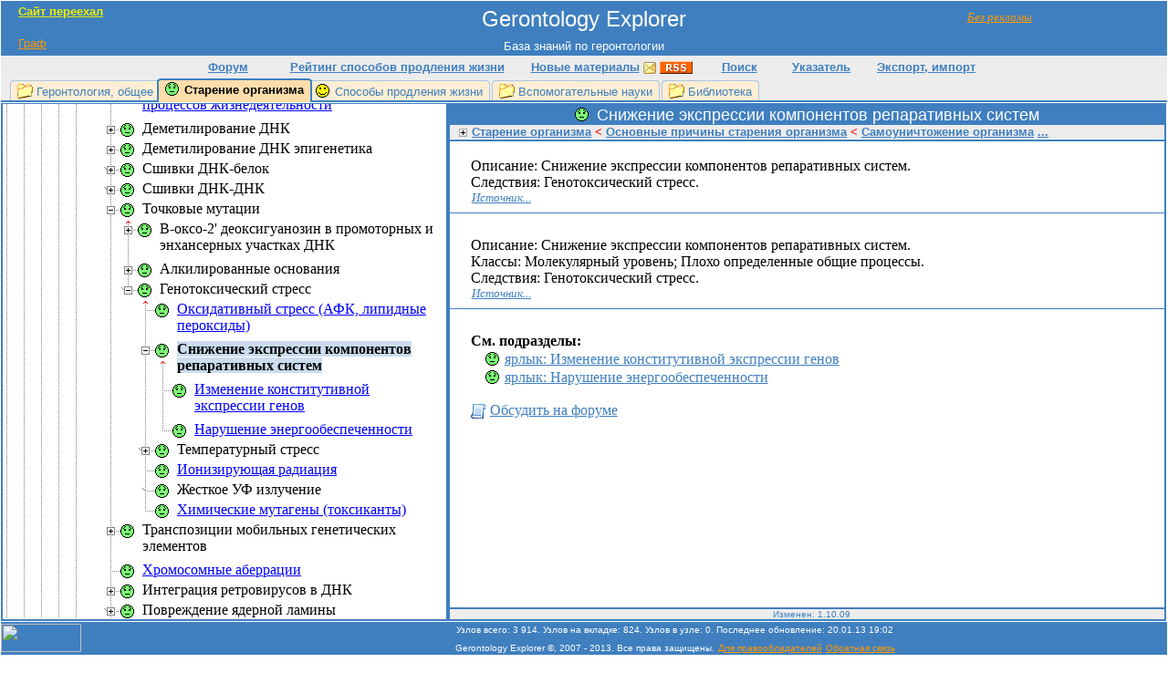

--- FILE ---
content_type: text/html; charset=UTF-8
request_url: https://gerontology-explorer.narod.ru/f8e231be-c1e8-43f3-adc4-de449b565919.html
body_size: 11721
content:

	<script type="text/javascript">new Image().src = "//counter.yadro.ru/hit;narodadst1?r"+escape(document.referrer)+(screen&&";s"+screen.width+"*"+screen.height+"*"+(screen.colorDepth||screen.pixelDepth))+";u"+escape(document.URL)+";"+Date.now();</script>
	<script type="text/javascript">new Image().src = "//counter.yadro.ru/hit;narod_desktop_ad?r"+escape(document.referrer)+(screen&&";s"+screen.width+"*"+screen.height+"*"+(screen.colorDepth||screen.pixelDepth))+";u"+escape(document.URL)+";"+Date.now();</script><script type="text/javascript" src="//gerontology-explorer.narod.ru/.s/src/jquery-3.3.1.min.js"></script><script type="text/javascript" src="//s251.ucoz.net/cgi/uutils.fcg?a=uSD&ca=2&ug=999&isp=0&r=0.459598241076915"></script>

<html style="height:100%;">
<head>
<title>Снижение экспрессии компонентов репаративных систем</title>

<link rel="alternate" href="history.xml" type="application/rss+xml" title="RSS-канал: информация о новых материалах на сайте">
<link rel="stylesheet" type="text/css" href="res/style.css">
<script type="text/javascript">
function OnLoadBody()
{
UpdateHeigts();
i=Math.random();w=screen.width;h=screen.height;
clr=screen.colorDepth;
if(navigator.cookieEnabled) ck = "Y"; else ck = "N";
sid = "4232"
s = 'http://inetlog.ru/counter/?i='+i+'&cid=49&r='+escape(document.referrer)+'&sid='+sid+'&ck='+ck+'&res='+w+'x'+h+'&clr='+clr+'&pg='+escape(window.location.href);
var LnkNode = document.createElement('a');
DivCounter.appendChild(LnkNode);
LnkNode.href="http://inetlog.ru/";
LnkNode.target="_top";
var ImgNode = document.createElement('img');
LnkNode.appendChild(ImgNode);
ImgNode.width="88";
ImgNode.height="31";
ImgNode.src=s;
ImgNode.alt="InetLog.ru - статистика сайта";
ImgNode.border="0";
var LnkNode2 = document.createElement('a');
DivCounter.appendChild(LnkNode2);
LnkNode2.href="http://inetlog.ru/";
LnkNode2.title="статистика";
var ImgNode2 = document.createElement('img');
LnkNode2.appendChild(ImgNode2);
ImgNode2.width="1";
ImgNode2.height="1";
ImgNode2.src="http://inetlog.ru/img/del.gif";
ImgNode2.alt="статистика";
ImgNode2.border="0";
}
function OnLoadToFooter()
{
}
window.onresize = function() {UpdateHeigts();}
function UpdateHeigts()
{
var MonitorIsSmall = window.document.body.clientHeight <= 700;
if (MonitorIsSmall)
{DivSheet.style.height = 50;
DivSheetText.style.height = "auto";}
else
{DivSheetText.style.height = 50;
DivSheet.style.height = "100%"}
DivTree.style.height = 70;
DivTree.style.height = TdTree.offsetHeight - 3;
if (MonitorIsSmall){DivSheet.style.height = TdSheet.offsetHeight - 2} else {DivSheetText.style.height = TdSheetText.offsetHeight - 2}
var SelNodeYCenterOnTree = 726;
var СenterPosition = SelNodeYCenterOnTree - DivTree.offsetHeight / 2;
var WindownameIsValid = (!isNaN(window.name)) && (window.name != "");
var ProcTreeToPx = DivTree.offsetHeight / 100;
var SelNodeIsFar = true;
if ((ProcTreeToPx != 0) && WindownameIsValid){
var ProcGoToCenter = 40;
var odds = window.name - СenterPosition;
SelNodeIsFar = (Math.abs(odds) / ProcTreeToPx) > ProcGoToCenter;
} 
if (SelNodeIsFar){
DivTree.scrollTop = СenterPosition;
} else {
DivTree.scrollTop = window.name;} 
DivTree.scrollLeft = 10000;
DivTreeTemp.style.visibility = 'hidden'
DivTree.style.visibility = 'visible'
}
function CachedScrollTop()
{
if (window.name != 'left'){window.name = DivTree.scrollTop}
}
</script>
</head>
<body onload="OnLoadBody()" onunload="CachedScrollTop()" bgcolor="#FFFFFF" style="margin:0px 0px 1px 0px;" text="#000000" link="#3F7FBF" vlink="#3F7FBF" alink="#86AED7">
<div style="position:absolute; width:100px; height:24px; z-index:1; top:11px; right:120px; visibility:hidden;" id=DivNotRec>
<a href="http://gerontology-explorer.ru/f8e231be-c1e8-43f3-adc4-de449b565919.html"><i><u><font color="#FF9900" face="Comic Sans MS" size="2">Без рекламы</font></u></i></a>
</div>
<script type="text/javascript">
if (location.href.indexOf('.narod.ru') != -1) {DivNotRec.style.visibility = 'visible'}
</script>
<table style="height:100%;" border="0" width="100%" cellspacing="1" cellpadding="0" bgcolor="#FFFFFF">
<tr>
<td colspan="2">
<table style="height:100%;" border="0" width="100%" cellspacing="0" cellpadding="0">
<tr>
<td bgcolor="#3F7FBF" align="center" height="40">
<div style="position:absolute; width:319px; height:35px; z-index:0; top:5px; left:20px; visibility:hidden;" id="ad" align="left">
<b>
<a href="http://gerontology-explorer.ru/f8e231be-c1e8-43f3-adc4-de449b565919.html" title="Открыть эту страницу на новом сайте"><u><font face="Arial" size="2" color="#ECEC00">Сайт переехал</font></u></a>
 
</b>
</a>
</div>
<script type="text/javascript">
if (location.href.indexOf('.narod.ru') != -1) { ad.style.visibility = 'visible' }
</script>
<span style="vertical-align: middle">
<a class=GeneralLink href="index.html"><font size="5" face="Arial" color="#FFFFFF">Gerontology Explorer</font></a>
</span>
</td>
</tr>
<tr>
<td bgcolor="#3F7FBF" align="center" height="20">
<font size="2" face="Arial" color="#FFFFFF">База знаний по геронтологии</font>
<div style="position:absolute; width:319px; height:20px; z-index:0; top:40px; left:20px;" id="DivModePanel" align="left">
<a href=graph/627b58eb-c7fd-48d3-9265-860a2fe8ad15.html title="Перейти на узел &quot;Старение организма&quot; в графе"><font color="#FF9900" size=2 face="Arial">Граф</font></a>
</div>
</td>
</tr>
<tr>
<td bgcolor="#ECECEC" align="center">
<table style="height:25px;" border="0" cellspacing="0" cellpadding="0">
<tr>
<td width="100" align="center" bgcolor="#ECECEC">
<b><font color="#3F7FBF" face="Arial" size="2"><a target="_blank" href="http://gerontology-explorer.ru/forum/" title="Форум сайта"><u>Форум</u></a></font></b>
</td>
<td width="270" align="center" bgcolor="#ECECEC">
<b><font color="#3F7FBF" face="Arial" size="2">
<a title="Рейтинг способов продления жизни" href="rating.html">Рейтинг способов продления жизни</a></font></b>
</td>
<td align="center" bgcolor="#ECECEC" width="200">
<b><font face="Arial" size="2" color="#3F7FBF">
<a title="Новые материалы" href="history.html">Новые материалы</a></font></b>
<a href="subscription.html" target="_blank" title="Email-рассылка: информация о новых материалах на сайте">
<img src="res/email_button.gif" alt="Email-рассылка: информация о новых материалах на сайте" align="absmiddle" border="0"></a>
<a href="history.xml" target="_blank" title="RSS-канал: информация о новых материалах на сайте">
<img src="res/rss_button.gif" id="rss" alt="RSS-канал: информация о новых материалах на сайте" align="absmiddle" border="0"></a>
</td>
<td width="80" align="center" bgcolor="#ECECEC">
<b><font face="Arial" size="2" color="#3F7FBF">
<a title="Поиск по сайту" href="http://www.google.ru/cse/home?cx=006966787905932511141:u6vgmtdnxme">
Поиск</a></font></b>
</td>
<td width="100" align="center" bgcolor="#ECECEC">
<b><font face="Arial" size="2" color="#3F7FBF">
<a title="Тематический указатель" href="index_search.html">Указатель</a></font></b>
</td>
<td width="130" align="center" bgcolor="#ECECEC">
<b><font face="Arial" size="2" color="#3F7FBF">
<a href="9d091dce-4b7a-4959-a0e9-0472546be32d.html" title="Экспорт, импорт">Экспорт, импорт</a></font></b>
</td>
</tr>
</table>
</td>
</tr>
<tr>
<td bgcolor="#ECECEC">
<div class="Bookmarks"><div class="SepPicNoneNormal"></div>
<div class="NormalTpg">
<div class="NormalInternDiv">
<img src="res/icons/63.gif" class="Icons" title="&quot;Список&quot;"><a href="c0bb4ff0-ad52-44ef-afff-96c8ab7cf5fe.html" title="Геронтология, общее" class="TpgLink">Геронтология, общее</a>
</div>
</div>
<div class="SepPicAnySelect"></div>
<div class="SelectTpg">
<div class="SelectInternDiv">
<img src="res/icons/37.gif" class="Icons" title="&quot;Проблема&quot;"><a title="Старение организма" class="TpgText">Старение организма</a>
</div>
</div>
<div class="SepPicSelectAny"></div>
<div class="NormalTpg">
<div class="NormalInternDiv">
<img src="res/icons/28.gif" class="Icons" title="&quot;Решение&quot;"><a href="ac842efa-b122-467f-b02e-80a7b1d3da1c.html" title="Способы продления жизни" class="TpgLink">Способы продления жизни</a>
</div>
</div>
<div class="SepPicNormalNormal"></div>
<div class="NormalTpg">
<div class="NormalInternDiv">
<img src="res/icons/63.gif" class="Icons" title="&quot;Список&quot;"><a href="b6122032-cfa5-43c1-a914-e853bdc2219b.html" title="Вспомогательные науки" class="TpgLink">Вспомогательные науки</a>
</div>
</div>
<div class="SepPicNormalNormal"></div>
<div class="NormalTpg">
<div class="NormalInternDiv">
<img src="res/icons/63.gif" class="Icons" title="&quot;Список&quot;"><a href="0df390d4-f33f-46f2-9cd3-85dc9c92cf9c.html" title="Библиотека" class="TpgLink">Библиотека</a>
</div>
</div>
<div class="SepPicNormalNone"></div>
</div>
</td>
</tr>
</table>
</td>
</tr>
<tr>
<td  width="100%" height="100%">
<table style="height:100%;" border="0" width="100%" cellspacing="0" cellpadding="0">
<tr>
<td height="100%" width="486px">
<table border="1" width="100%" cellspacing="0" cellpadding="0" bordercolor="#3F7FBF" style="border-top:none; height:100%; border-color: #3F7FBF;">
<tr>
<td id="TdTree" valign="top">
<div id="DivTreeTemp" style="overflow-x:auto; visibility:visible; position:absolute;">    
<br>
&nbsp;&nbsp;&nbsp;&nbsp;&nbsp;<img border="0" src="res/loader.gif" width="32" height="32">                                        
<noscript>
&nbsp;&nbsp;&nbsp;Включите пожалуйста JavaScript для просмотра.
</noscript>
</div>
    
<div class=Tree id="DivTree" style="width:486px; max-width:486px; overflow-y:auto; overflow-x:auto; visibility:hidden;">
<div id="ClientTree" style="width:528px;">
<div class="TreeLine">
<div class="TreeIcons">
<div class="TreeIconsLine">
<img border="0" src="res/icons/nodeArrow.gif" width="19" height="22" title="&quot;Следствие&quot;"><img border="0" src="res/icons/17.gif" width="24" height="22" title="&quot;Обычный узел&quot;">
</div>
</div>
<div class="TreeNodeText">
<a href="627b58eb-c7fd-48d3-9265-860a2fe8ad15.html" class="NormalNode"><span style="background-color: White"><font color="#000000">введение</font></span></a>
</div>
</div>
<div class="TreeLine">
<div class="TreeIcons">
<div class="TreeIconsLine">
<a href="ea703721-ad3b-4788-b0c4-ea8dae4d10f1.html"><img border="0" src="res/icons/pnodeTail.gif" width="19" height="22" title="&quot;Есть другие родители&quot;"></a><img border="0" src="res/icons/63.gif" width="24" height="22" title="&quot;Список&quot;">
</div>
</div>
<div class="TreeNodeText">
<a href="ea703721-ad3b-4788-b0c4-ea8dae4d10f1.html" class="NormalNode"><span style="background-color: White"><font color="#000000">Возрастные болезни</font></span></a>
</div>
</div>
<div class="TreeLine">
<div class="TreeIcons">
<div class="TreeIconsLine">
<a href="627b58eb-c7fd-48d3-9265-860a2fe8ad15.html"><img border="0" src="res/icons/mnode.gif" width="19" height="22"></a><img border="0" src="res/icons/63.gif" width="24" height="22" title="&quot;Список&quot;">
</div>
</div>
<div class="TreeNodeText">
<a href="8fe38575-a669-47b0-9367-d4bb05effa09.html" class="NormalNode"><span style="background-color: White"><font color="#000000">Основные причины старения организма</font></span></a>
</div>
</div>
<div class="TreeLine">
<div class="TreeIcons">
<div class="TreeIconsLine">
<img border="0" src="res/icons/vertline.gif" width="19" height="22"><a href="f0115a81-15d5-4417-8842-d1bb3534d2a9.html"><img border="0" src="res/icons/pnodeArrow.gif" width="19" height="22" title="&quot;Следствие&quot;"></a><img border="0" src="res/icons/63.gif" width="24" height="22" title="&quot;Список&quot;">
</div>
</div>
<div class="TreeNodeText">
<a href="f0115a81-15d5-4417-8842-d1bb3534d2a9.html" class="NormalNode"><span style="background-color: White"><font color="#000000">Неправильный образ жизни</font></span></a>
</div>
</div>
<div class="TreeLine">
<div class="TreeIcons">
<div class="TreeIconsLine">
<img border="0" src="res/icons/vertline.gif" width="19" height="22"><a href="8fe38575-a669-47b0-9367-d4bb05effa09.html"><img border="0" src="res/icons/mnode.gif" width="19" height="22"></a><img border="0" src="res/icons/37.gif" width="24" height="22" title="&quot;Проблема&quot;">
</div>
</div>
<div class="TreeNodeText">
<a href="a1814a5f-de6b-4353-9e2e-be3aaf89b2ac.html" class="NormalNode"><span style="background-color: White"><font color="#000000">Самоуничтожение организма</font></span></a>
</div>
</div>
<div class="TreeLine">
<div class="TreeIcons">
<div class="TreeIconsLine">
<img border="0" src="res/icons/vertline.gif" width="19" height="22"><img border="0" src="res/icons/vertline.gif" width="19" height="22"><a href="a1814a5f-de6b-4353-9e2e-be3aaf89b2ac.html"><img border="0" src="res/icons/mnodeArrowTail.gif" width="19" height="22" title="&quot;Следствие&quot;; &quot;Есть другие родители&quot;"></a><img border="0" src="res/icons/37.gif" width="24" height="22" title="&quot;Проблема&quot;">
</div>
</div>
<div class="TreeNodeText">
<a href="4de63b0a-1f62-4804-8fbe-2dd6ddcce1c7.html" class="NormalNode"><span style="background-color: White"><font color="#000000">Апоптоз</font></span></a>
</div>
</div>
<div class="TreeLine">
<div class="TreeIcons">
<div class="TreeIconsLine">
<img border="0" src="res/icons/vertline.gif" width="19" height="22"><img border="0" src="res/icons/vertline.gif" width="19" height="22"><img border="0" src="res/icons/vertline.gif" width="19" height="22"><a href="4c581e5e-beac-4252-b077-2f5969bd3925.html"><img border="0" src="res/icons/pnodeArrow.gif" width="19" height="22" title="&quot;Следствие&quot;"></a><img border="0" src="res/icons/32.gif" width="24" height="22" title="&quot;Дополнение&quot;">
</div>
</div>
<div class="TreeNodeText">
<a href="4c581e5e-beac-4252-b077-2f5969bd3925.html" class="NormalNode"><span style="background-color: White"><font color="#000000">Функции апоптоза</font></span></a>
</div>
</div>
<div class="TreeLine">
<div class="TreeIcons">
<div class="TreeIconsLine">
<img border="0" src="res/icons/vertline.gif" width="19" height="22"><img border="0" src="res/icons/vertline.gif" width="19" height="22"><img border="0" src="res/icons/vertline.gif" width="19" height="22"><a href="a4cd413d-696a-494e-b517-32ecb94f5271.html"><img border="0" src="res/icons/pnode.gif" width="19" height="22"></a><img border="0" src="res/icons/37.gif" width="24" height="22" title="&quot;Проблема&quot;">
</div>
</div>
<div class="TreeNodeText">
<a href="a4cd413d-696a-494e-b517-32ecb94f5271.html" class="NormalNode"><span style="background-color: White"><font color="#000000">Белок p66</font></span></a>
</div>
</div>
<div class="TreeLine">
<div class="TreeIcons">
<div class="TreeIconsLine">
<img border="0" src="res/icons/vertline.gif" width="19" height="22"><img border="0" src="res/icons/vertline.gif" width="19" height="22"><img border="0" src="res/icons/vertline.gif" width="19" height="22"><img border="0" src="res/icons/node.gif" width="19" height="22"><img border="0" src="res/icons/37.gif" width="24" height="22" title="&quot;Проблема&quot;">
</div>
</div>
<div class="TreeNodeText">
<a href="387ef3db-367b-488f-9672-138fa47bd6e5.html" class="NormalNode"><span style="background-color: White"><font color="#000000">Разрыв лизосом</font></span></a>
</div>
</div>
<div class="TreeLine">
<div class="TreeIcons">
<div class="TreeIconsLine">
<img border="0" src="res/icons/vertline.gif" width="19" height="22"><img border="0" src="res/icons/vertline.gif" width="19" height="22"><img border="0" src="res/icons/vertline.gif" width="19" height="22"><img border="0" src="res/icons/node.gif" width="19" height="22"><img border="0" src="res/icons/37.gif" width="24" height="22" title="&quot;Проблема&quot;">
</div>
</div>
<div class="TreeNodeText">
<a href="cde9fed7-c9b6-48c1-8bf9-e74ee472922a.html" title="Дефектные митохондрии"><span style="background-color: White"><font color="#0000FF"><u>Дефектные митохондрии</u></font></span></a>
</div>
</div>
<div class="TreeLine">
<div class="TreeIcons">
<div class="TreeIconsLine">
<img border="0" src="res/icons/vertline.gif" width="19" height="22"><img border="0" src="res/icons/vertline.gif" width="19" height="22"><img border="0" src="res/icons/vertline.gif" width="19" height="22"><a href="4de63b0a-1f62-4804-8fbe-2dd6ddcce1c7.html"><img border="0" src="res/icons/mnodeTail.gif" width="19" height="22" title="&quot;Есть другие родители&quot;"></a><img border="0" src="res/icons/37.gif" width="24" height="22" title="&quot;Проблема&quot;">
</div>
</div>
<div class="TreeNodeText">
<a href="bea20340-fa39-456b-8b59-7d54d8b5f750.html" class="NormalNode"><span style="background-color: White"><font color="#000000">Индукция генов стресс-ответа</font></span></a>
</div>
</div>
<div class="TreeLine">
<div class="TreeIcons">
<div class="TreeIconsLine">
<img border="0" src="res/icons/vertline.gif" width="19" height="22"><img border="0" src="res/icons/vertline.gif" width="19" height="22"><img border="0" src="res/icons/vertline.gif" width="19" height="22"><img border="0" src="res/icons/vertline.gif" width="19" height="22"><img border="0" src="res/icons/nodeArrow.gif" width="19" height="22" title="&quot;Следствие&quot;"><img border="0" src="res/icons/37.gif" width="24" height="22" title="&quot;Проблема&quot;">
</div>
</div>
<div class="TreeNodeText">
<a href="20c67312-855d-4efb-afe7-944beb836919.html" title="Генотоксический стресс"><span style="background-color: White"><font color="#0000FF"><u>Генотоксический стресс</u></font></span></a>
</div>
</div>
<div class="TreeLine">
<div class="TreeIcons">
<div class="TreeIconsLine">
<img border="0" src="res/icons/vertline.gif" width="19" height="22"><img border="0" src="res/icons/vertline.gif" width="19" height="22"><img border="0" src="res/icons/vertline.gif" width="19" height="22"><img border="0" src="res/icons/vertline.gif" width="19" height="22"><img border="0" src="res/icons/node.gif" width="19" height="22"><img border="0" src="res/icons/37.gif" width="24" height="22" title="&quot;Проблема&quot;">
</div>
</div>
<div class="TreeNodeText">
<a href="1d9480f1-b786-4de9-b64e-7f2efd440106.html" title="Изменение конститутивной экспрессии генов"><span style="background-color: White"><font color="#0000FF"><u>Изменение конститутивной экспрессии генов</u></font></span></a>
</div>
</div>
<div class="TreeLine">
<div class="TreeIcons">
<div class="TreeIconsLine">
<img border="0" src="res/icons/vertline.gif" width="19" height="22"><img border="0" src="res/icons/vertline.gif" width="19" height="22"><img border="0" src="res/icons/vertline.gif" width="19" height="22"><img border="0" src="res/icons/vertline.gif" width="19" height="22"><a href="bea20340-fa39-456b-8b59-7d54d8b5f750.html"><img border="0" src="res/icons/mnodeTail.gif" width="19" height="22" title="&quot;Есть другие родители&quot;"></a><img border="0" src="res/icons/37.gif" width="24" height="22" title="&quot;Проблема&quot;">
</div>
</div>
<div class="TreeNodeText">
<a href="0bccbd42-5557-4e07-a115-665e16c8b136.html" class="NormalNode"><span style="background-color: White"><font color="#000000">Протеотоксический стресс</font></span></a>
</div>
</div>
<div class="TreeLine">
<div class="TreeIcons">
<div class="TreeIconsLine">
<img border="0" src="res/icons/vertline.gif" width="19" height="22"><img border="0" src="res/icons/vertline.gif" width="19" height="22"><img border="0" src="res/icons/vertline.gif" width="19" height="22"><img border="0" src="res/icons/vertline.gif" width="19" height="22"><img border="0" src="res/icons/vertline.gif" width="19" height="22"><a href="0bccbd42-5557-4e07-a115-665e16c8b136.html"><img border="0" src="res/icons/mnodeArrowTail.gif" width="19" height="22" title="&quot;Следствие&quot;; &quot;Есть другие родители&quot;"></a><img border="0" src="res/icons/37.gif" width="24" height="22" title="&quot;Проблема&quot;">
</div>
</div>
<div class="TreeNodeText">
<a href="6617aa1a-1d0e-4111-8a04-b7c1322a2827.html" class="NormalNode"><span style="background-color: White"><font color="#000000">Оксидативный стресс (АФК, липидные пероксиды)</font></span></a>
</div>
</div>
<div class="TreeLine">
<div class="TreeIcons">
<div class="TreeIconsLine">
<img border="0" src="res/icons/vertline.gif" width="19" height="22"><img border="0" src="res/icons/vertline.gif" width="19" height="22"><img border="0" src="res/icons/vertline.gif" width="19" height="22"><img border="0" src="res/icons/vertline.gif" width="19" height="22"><img border="0" src="res/icons/vertline.gif" width="19" height="22"><img border="0" src="res/icons/vertline.gif" width="19" height="22"><img border="0" src="res/icons/nodeArrow.gif" width="19" height="22" title="&quot;Следствие&quot;"><img border="0" src="res/icons/37.gif" width="24" height="22" title="&quot;Проблема&quot;">
</div>
</div>
<div class="TreeNodeText">
<a href="cde9fed7-c9b6-48c1-8bf9-e74ee472922a.html" title="Дефектные митохондрии"><span style="background-color: White"><font color="#0000FF"><u>Дефектные митохондрии</u></font></span></a>
</div>
</div>
<div class="TreeLine">
<div class="TreeIcons">
<div class="TreeIconsLine">
<img border="0" src="res/icons/vertline.gif" width="19" height="22"><img border="0" src="res/icons/vertline.gif" width="19" height="22"><img border="0" src="res/icons/vertline.gif" width="19" height="22"><img border="0" src="res/icons/vertline.gif" width="19" height="22"><img border="0" src="res/icons/vertline.gif" width="19" height="22"><img border="0" src="res/icons/vertline.gif" width="19" height="22"><a href="6617aa1a-1d0e-4111-8a04-b7c1322a2827.html"><img border="0" src="res/icons/mnode.gif" width="19" height="22"></a><img border="0" src="res/icons/37.gif" width="24" height="22" title="&quot;Проблема&quot;">
</div>
<div class="TreeIconsLine">
<img border="0" src="res/icons/vertline.gif" width="19" height="22"><img border="0" src="res/icons/vertline.gif" width="19" height="22"><img border="0" src="res/icons/vertline.gif" width="19" height="22"><img border="0" src="res/icons/vertline.gif" width="19" height="22"><img border="0" src="res/icons/vertline.gif" width="19" height="22"><img border="0" src="res/icons/vertline.gif" width="19" height="22"><img border="0" src="res/icons/vertline.gif" width="19" height="22"><img border="0" src="res/icons/vertlinebaseArrow.gif" width="24" height="22" title="&quot;Следствие&quot;">
</div>
</div>
<div class="TreeNodeText">
<a href="a7d02e11-fda2-4578-9267-e2b489662792.html" class="NormalNode"><span style="background-color: White"><font color="#000000">Снижение экспрессии компонентов<br>антиоксидантных систем</font></span></a>
</div>
</div>
<div class="TreeLine">
<div class="TreeIcons">
<div class="TreeIconsLine">
<img border="0" src="res/icons/vertline.gif" width="19" height="22"><img border="0" src="res/icons/vertline.gif" width="19" height="22"><img border="0" src="res/icons/vertline.gif" width="19" height="22"><img border="0" src="res/icons/vertline.gif" width="19" height="22"><img border="0" src="res/icons/vertline.gif" width="19" height="22"><img border="0" src="res/icons/vertline.gif" width="19" height="22"><img border="0" src="res/icons/vertline.gif" width="19" height="22"><a href="a7d02e11-fda2-4578-9267-e2b489662792.html"><img border="0" src="res/icons/mlastnodeTail.gif" width="19" height="22" title="&quot;Есть другие родители&quot;"></a><img border="0" src="res/icons/37.gif" width="24" height="22" title="&quot;Проблема&quot;">
</div>
</div>
<div class="TreeNodeText">
<a href="1d9480f1-b786-4de9-b64e-7f2efd440106.html" class="NormalNode"><span style="background-color: White"><font color="#000000">Изменение конститутивной экспрессии генов</font></span></a>
</div>
</div>
<div class="TreeLine">
<div class="TreeIcons">
<div class="TreeIconsLine">
<img border="0" src="res/icons/vertline.gif" width="19" height="22"><img border="0" src="res/icons/vertline.gif" width="19" height="22"><img border="0" src="res/icons/vertline.gif" width="19" height="22"><img border="0" src="res/icons/vertline.gif" width="19" height="22"><img border="0" src="res/icons/vertline.gif" width="19" height="22"><img border="0" src="res/icons/vertline.gif" width="19" height="22"><img border="0" src="res/icons/vertline.gif" width="19" height="22"><img border="0" src="res/icons/blank.gif" width="19" height="22"><img border="0" src="res/icons/nodeArrow.gif" width="19" height="22" title="&quot;Следствие&quot;"><img border="0" src="res/icons/37.gif" width="24" height="22" title="&quot;Проблема&quot;">
</div>
<div class="TreeIconsLine">
<img border="0" src="res/icons/vertline.gif" width="19" height="22"><img border="0" src="res/icons/vertline.gif" width="19" height="22"><img border="0" src="res/icons/vertline.gif" width="19" height="22"><img border="0" src="res/icons/vertline.gif" width="19" height="22"><img border="0" src="res/icons/vertline.gif" width="19" height="22"><img border="0" src="res/icons/vertline.gif" width="19" height="22"><img border="0" src="res/icons/vertline.gif" width="19" height="22"><img border="0" src="res/icons/blank.gif" width="19" height="22"><img border="0" src="res/icons/vertline.gif" width="19" height="22"><img border="0" src="res/icons/blankbase.gif" width="24" height="22">
</div>
</div>
<div class="TreeNodeText">
<a href="0cc6ef77-698b-4e81-bb07-ae3c9c18b7f9.html" title="Нарушение нейроэндокринной регуляции процессов жизнедеятельности"><span style="background-color: White"><font color="#0000FF"><u>Нарушение нейроэндокринной регуляции<br>процессов жизнедеятельности</u></font></span></a>
</div>
</div>
<div class="TreeLine">
<div class="TreeIcons">
<div class="TreeIconsLine">
<img border="0" src="res/icons/vertline.gif" width="19" height="22"><img border="0" src="res/icons/vertline.gif" width="19" height="22"><img border="0" src="res/icons/vertline.gif" width="19" height="22"><img border="0" src="res/icons/vertline.gif" width="19" height="22"><img border="0" src="res/icons/vertline.gif" width="19" height="22"><img border="0" src="res/icons/vertline.gif" width="19" height="22"><img border="0" src="res/icons/vertline.gif" width="19" height="22"><img border="0" src="res/icons/blank.gif" width="19" height="22"><a href="af55854f-c841-40af-a9b4-39d0ac4bf3b2.html"><img border="0" src="res/icons/pnode.gif" width="19" height="22"></a><img border="0" src="res/icons/37.gif" width="24" height="22" title="&quot;Проблема&quot;">
</div>
</div>
<div class="TreeNodeText">
<a href="af55854f-c841-40af-a9b4-39d0ac4bf3b2.html" class="NormalNode"><span style="background-color: White"><font color="#000000">Деметилирование ДНК</font></span></a>
</div>
</div>
<div class="TreeLine">
<div class="TreeIcons">
<div class="TreeIconsLine">
<img border="0" src="res/icons/vertline.gif" width="19" height="22"><img border="0" src="res/icons/vertline.gif" width="19" height="22"><img border="0" src="res/icons/vertline.gif" width="19" height="22"><img border="0" src="res/icons/vertline.gif" width="19" height="22"><img border="0" src="res/icons/vertline.gif" width="19" height="22"><img border="0" src="res/icons/vertline.gif" width="19" height="22"><img border="0" src="res/icons/vertline.gif" width="19" height="22"><img border="0" src="res/icons/blank.gif" width="19" height="22"><a href="494a6d4f-a093-4e74-85ee-4979f8b728dd.html"><img border="0" src="res/icons/pnode.gif" width="19" height="22"></a><img border="0" src="res/icons/37.gif" width="24" height="22" title="&quot;Проблема&quot;">
</div>
</div>
<div class="TreeNodeText">
<a href="494a6d4f-a093-4e74-85ee-4979f8b728dd.html" class="NormalNode"><span style="background-color: White"><font color="#000000">Деметилирование ДНК эпигенетика</font></span></a>
</div>
</div>
<div class="TreeLine">
<div class="TreeIcons">
<div class="TreeIconsLine">
<img border="0" src="res/icons/vertline.gif" width="19" height="22"><img border="0" src="res/icons/vertline.gif" width="19" height="22"><img border="0" src="res/icons/vertline.gif" width="19" height="22"><img border="0" src="res/icons/vertline.gif" width="19" height="22"><img border="0" src="res/icons/vertline.gif" width="19" height="22"><img border="0" src="res/icons/vertline.gif" width="19" height="22"><img border="0" src="res/icons/vertline.gif" width="19" height="22"><img border="0" src="res/icons/blank.gif" width="19" height="22"><a href="aad633b9-bfba-4cb6-bb18-0ca1f6eaa497.html"><img border="0" src="res/icons/pnodeTail.gif" width="19" height="22" title="&quot;Есть другие родители&quot;"></a><img border="0" src="res/icons/37.gif" width="24" height="22" title="&quot;Проблема&quot;">
</div>
</div>
<div class="TreeNodeText">
<a href="aad633b9-bfba-4cb6-bb18-0ca1f6eaa497.html" class="NormalNode"><span style="background-color: White"><font color="#000000">Сшивки ДНК-белок</font></span></a>
</div>
</div>
<div class="TreeLine">
<div class="TreeIcons">
<div class="TreeIconsLine">
<img border="0" src="res/icons/vertline.gif" width="19" height="22"><img border="0" src="res/icons/vertline.gif" width="19" height="22"><img border="0" src="res/icons/vertline.gif" width="19" height="22"><img border="0" src="res/icons/vertline.gif" width="19" height="22"><img border="0" src="res/icons/vertline.gif" width="19" height="22"><img border="0" src="res/icons/vertline.gif" width="19" height="22"><img border="0" src="res/icons/vertline.gif" width="19" height="22"><img border="0" src="res/icons/blank.gif" width="19" height="22"><a href="c49c629f-360e-4655-9392-04c2e290d53c.html"><img border="0" src="res/icons/pnodeTail.gif" width="19" height="22" title="&quot;Есть другие родители&quot;"></a><img border="0" src="res/icons/37.gif" width="24" height="22" title="&quot;Проблема&quot;">
</div>
</div>
<div class="TreeNodeText">
<a href="c49c629f-360e-4655-9392-04c2e290d53c.html" class="NormalNode"><span style="background-color: White"><font color="#000000">Сшивки ДНК-ДНК</font></span></a>
</div>
</div>
<div class="TreeLine">
<div class="TreeIcons">
<div class="TreeIconsLine">
<img border="0" src="res/icons/vertline.gif" width="19" height="22"><img border="0" src="res/icons/vertline.gif" width="19" height="22"><img border="0" src="res/icons/vertline.gif" width="19" height="22"><img border="0" src="res/icons/vertline.gif" width="19" height="22"><img border="0" src="res/icons/vertline.gif" width="19" height="22"><img border="0" src="res/icons/vertline.gif" width="19" height="22"><img border="0" src="res/icons/vertline.gif" width="19" height="22"><img border="0" src="res/icons/blank.gif" width="19" height="22"><a href="1d9480f1-b786-4de9-b64e-7f2efd440106.html"><img border="0" src="res/icons/mnode.gif" width="19" height="22"></a><img border="0" src="res/icons/37.gif" width="24" height="22" title="&quot;Проблема&quot;">
</div>
</div>
<div class="TreeNodeText">
<a href="6e0def58-2f0c-4652-a6a3-30969dd47f05.html" class="NormalNode"><span style="background-color: White"><font color="#000000">Точковые мутации</font></span></a>
</div>
</div>
<div class="TreeLine">
<div class="TreeIcons">
<div class="TreeIconsLine">
<img border="0" src="res/icons/vertline.gif" width="19" height="22"><img border="0" src="res/icons/vertline.gif" width="19" height="22"><img border="0" src="res/icons/vertline.gif" width="19" height="22"><img border="0" src="res/icons/vertline.gif" width="19" height="22"><img border="0" src="res/icons/vertline.gif" width="19" height="22"><img border="0" src="res/icons/vertline.gif" width="19" height="22"><img border="0" src="res/icons/vertline.gif" width="19" height="22"><img border="0" src="res/icons/blank.gif" width="19" height="22"><img border="0" src="res/icons/vertline.gif" width="19" height="22"><a href="f6088297-c774-42cc-a013-e35fb30ee5cd.html"><img border="0" src="res/icons/pnodeArrow.gif" width="19" height="22" title="&quot;Следствие&quot;"></a><img border="0" src="res/icons/37.gif" width="24" height="22" title="&quot;Проблема&quot;">
</div>
<div class="TreeIconsLine">
<img border="0" src="res/icons/vertline.gif" width="19" height="22"><img border="0" src="res/icons/vertline.gif" width="19" height="22"><img border="0" src="res/icons/vertline.gif" width="19" height="22"><img border="0" src="res/icons/vertline.gif" width="19" height="22"><img border="0" src="res/icons/vertline.gif" width="19" height="22"><img border="0" src="res/icons/vertline.gif" width="19" height="22"><img border="0" src="res/icons/vertline.gif" width="19" height="22"><img border="0" src="res/icons/blank.gif" width="19" height="22"><img border="0" src="res/icons/vertline.gif" width="19" height="22"><img border="0" src="res/icons/vertline.gif" width="19" height="22"><img border="0" src="res/icons/blankbase.gif" width="24" height="22">
</div>
</div>
<div class="TreeNodeText">
<a href="f6088297-c774-42cc-a013-e35fb30ee5cd.html" class="NormalNode"><span style="background-color: White"><font color="#000000">B-оксо-2' деоксигуанозин в промоторных и<br>энхансерных участках ДНК</font></span></a>
</div>
</div>
<div class="TreeLine">
<div class="TreeIcons">
<div class="TreeIconsLine">
<img border="0" src="res/icons/vertline.gif" width="19" height="22"><img border="0" src="res/icons/vertline.gif" width="19" height="22"><img border="0" src="res/icons/vertline.gif" width="19" height="22"><img border="0" src="res/icons/vertline.gif" width="19" height="22"><img border="0" src="res/icons/vertline.gif" width="19" height="22"><img border="0" src="res/icons/vertline.gif" width="19" height="22"><img border="0" src="res/icons/vertline.gif" width="19" height="22"><img border="0" src="res/icons/blank.gif" width="19" height="22"><img border="0" src="res/icons/vertline.gif" width="19" height="22"><a href="1b98b163-6f69-4126-b302-19c8ab06ba7d.html"><img border="0" src="res/icons/pnode.gif" width="19" height="22"></a><img border="0" src="res/icons/37.gif" width="24" height="22" title="&quot;Проблема&quot;">
</div>
</div>
<div class="TreeNodeText">
<a href="1b98b163-6f69-4126-b302-19c8ab06ba7d.html" class="NormalNode"><span style="background-color: White"><font color="#000000">Алкилированные основания</font></span></a>
</div>
</div>
<div class="TreeLine">
<div class="TreeIcons">
<div class="TreeIconsLine">
<img border="0" src="res/icons/vertline.gif" width="19" height="22"><img border="0" src="res/icons/vertline.gif" width="19" height="22"><img border="0" src="res/icons/vertline.gif" width="19" height="22"><img border="0" src="res/icons/vertline.gif" width="19" height="22"><img border="0" src="res/icons/vertline.gif" width="19" height="22"><img border="0" src="res/icons/vertline.gif" width="19" height="22"><img border="0" src="res/icons/vertline.gif" width="19" height="22"><img border="0" src="res/icons/blank.gif" width="19" height="22"><img border="0" src="res/icons/vertline.gif" width="19" height="22"><a href="6e0def58-2f0c-4652-a6a3-30969dd47f05.html"><img border="0" src="res/icons/mlastnodeTail.gif" width="19" height="22" title="&quot;Есть другие родители&quot;"></a><img border="0" src="res/icons/37.gif" width="24" height="22" title="&quot;Проблема&quot;">
</div>
</div>
<div class="TreeNodeText">
<a href="20c67312-855d-4efb-afe7-944beb836919.html" class="NormalNode"><span style="background-color: White"><font color="#000000">Генотоксический стресс</font></span></a>
</div>
</div>
<div class="TreeLine">
<div class="TreeIcons">
<div class="TreeIconsLine">
<img border="0" src="res/icons/vertline.gif" width="19" height="22"><img border="0" src="res/icons/vertline.gif" width="19" height="22"><img border="0" src="res/icons/vertline.gif" width="19" height="22"><img border="0" src="res/icons/vertline.gif" width="19" height="22"><img border="0" src="res/icons/vertline.gif" width="19" height="22"><img border="0" src="res/icons/vertline.gif" width="19" height="22"><img border="0" src="res/icons/vertline.gif" width="19" height="22"><img border="0" src="res/icons/blank.gif" width="19" height="22"><img border="0" src="res/icons/vertline.gif" width="19" height="22"><img border="0" src="res/icons/blank.gif" width="19" height="22"><img border="0" src="res/icons/nodeArrow.gif" width="19" height="22" title="&quot;Следствие&quot;"><img border="0" src="res/icons/37.gif" width="24" height="22" title="&quot;Проблема&quot;">
</div>
<div class="TreeIconsLine">
<img border="0" src="res/icons/vertline.gif" width="19" height="22"><img border="0" src="res/icons/vertline.gif" width="19" height="22"><img border="0" src="res/icons/vertline.gif" width="19" height="22"><img border="0" src="res/icons/vertline.gif" width="19" height="22"><img border="0" src="res/icons/vertline.gif" width="19" height="22"><img border="0" src="res/icons/vertline.gif" width="19" height="22"><img border="0" src="res/icons/vertline.gif" width="19" height="22"><img border="0" src="res/icons/blank.gif" width="19" height="22"><img border="0" src="res/icons/vertline.gif" width="19" height="22"><img border="0" src="res/icons/blank.gif" width="19" height="22"><img border="0" src="res/icons/vertline.gif" width="19" height="22"><img border="0" src="res/icons/blankbase.gif" width="24" height="22">
</div>
</div>
<div class="TreeNodeText">
<a href="6617aa1a-1d0e-4111-8a04-b7c1322a2827.html" title="Оксидативный стресс (АФК, липидные пероксиды)"><span style="background-color: White"><font color="#0000FF"><u>Оксидативный стресс (АФК, липидные<br>пероксиды)</u></font></span></a>
</div>
</div>
<div class="TreeLine">
<div class="TreeIcons">
<div class="TreeIconsLine">
<img border="0" src="res/icons/vertline.gif" width="19" height="22"><img border="0" src="res/icons/vertline.gif" width="19" height="22"><img border="0" src="res/icons/vertline.gif" width="19" height="22"><img border="0" src="res/icons/vertline.gif" width="19" height="22"><img border="0" src="res/icons/vertline.gif" width="19" height="22"><img border="0" src="res/icons/vertline.gif" width="19" height="22"><img border="0" src="res/icons/vertline.gif" width="19" height="22"><img border="0" src="res/icons/blank.gif" width="19" height="22"><img border="0" src="res/icons/vertline.gif" width="19" height="22"><img border="0" src="res/icons/blank.gif" width="19" height="22"><a href="20c67312-855d-4efb-afe7-944beb836919.html"><img border="0" src="res/icons/mnode.gif" width="19" height="22"></a><img border="0" src="res/icons/37.gif" width="24" height="22" title="&quot;Проблема&quot;">
</div>
<div class="TreeIconsLine">
<img border="0" src="res/icons/vertline.gif" width="19" height="22"><img border="0" src="res/icons/vertline.gif" width="19" height="22"><img border="0" src="res/icons/vertline.gif" width="19" height="22"><img border="0" src="res/icons/vertline.gif" width="19" height="22"><img border="0" src="res/icons/vertline.gif" width="19" height="22"><img border="0" src="res/icons/vertline.gif" width="19" height="22"><img border="0" src="res/icons/vertline.gif" width="19" height="22"><img border="0" src="res/icons/blank.gif" width="19" height="22"><img border="0" src="res/icons/vertline.gif" width="19" height="22"><img border="0" src="res/icons/blank.gif" width="19" height="22"><img border="0" src="res/icons/vertline.gif" width="19" height="22"><img border="0" src="res/icons/vertlinebaseArrow.gif" width="24" height="22" title="&quot;Следствие&quot;">
</div>
</div>
<div class="TreeNodeText">
<span style="background-color: #CADCEE"><font color="#000000" ><b>Снижение экспрессии компонентов<br>репаративных систем</b></font></span>
</div>
</div>
<div class="TreeLine">
<div class="TreeIcons">
<div class="TreeIconsLine">
<img border="0" src="res/icons/vertline.gif" width="19" height="22"><img border="0" src="res/icons/vertline.gif" width="19" height="22"><img border="0" src="res/icons/vertline.gif" width="19" height="22"><img border="0" src="res/icons/vertline.gif" width="19" height="22"><img border="0" src="res/icons/vertline.gif" width="19" height="22"><img border="0" src="res/icons/vertline.gif" width="19" height="22"><img border="0" src="res/icons/vertline.gif" width="19" height="22"><img border="0" src="res/icons/blank.gif" width="19" height="22"><img border="0" src="res/icons/vertline.gif" width="19" height="22"><img border="0" src="res/icons/blank.gif" width="19" height="22"><img border="0" src="res/icons/vertline.gif" width="19" height="22"><img border="0" src="res/icons/node.gif" width="19" height="22"><img border="0" src="res/icons/37.gif" width="24" height="22" title="&quot;Проблема&quot;">
</div>
<div class="TreeIconsLine">
<img border="0" src="res/icons/vertline.gif" width="19" height="22"><img border="0" src="res/icons/vertline.gif" width="19" height="22"><img border="0" src="res/icons/vertline.gif" width="19" height="22"><img border="0" src="res/icons/vertline.gif" width="19" height="22"><img border="0" src="res/icons/vertline.gif" width="19" height="22"><img border="0" src="res/icons/vertline.gif" width="19" height="22"><img border="0" src="res/icons/vertline.gif" width="19" height="22"><img border="0" src="res/icons/blank.gif" width="19" height="22"><img border="0" src="res/icons/vertline.gif" width="19" height="22"><img border="0" src="res/icons/blank.gif" width="19" height="22"><img border="0" src="res/icons/vertline.gif" width="19" height="22"><img border="0" src="res/icons/vertline.gif" width="19" height="22"><img border="0" src="res/icons/blankbase.gif" width="24" height="22">
</div>
</div>
<div class="TreeNodeText">
<a href="1d9480f1-b786-4de9-b64e-7f2efd440106.html" title="Изменение конститутивной экспрессии генов"><span style="background-color: White"><font color="#0000FF"><u>Изменение конститутивной<br>экспрессии генов</u></font></span></a>
</div>
</div>
<div class="TreeLine">
<div class="TreeIcons">
<div class="TreeIconsLine">
<img border="0" src="res/icons/vertline.gif" width="19" height="22"><img border="0" src="res/icons/vertline.gif" width="19" height="22"><img border="0" src="res/icons/vertline.gif" width="19" height="22"><img border="0" src="res/icons/vertline.gif" width="19" height="22"><img border="0" src="res/icons/vertline.gif" width="19" height="22"><img border="0" src="res/icons/vertline.gif" width="19" height="22"><img border="0" src="res/icons/vertline.gif" width="19" height="22"><img border="0" src="res/icons/blank.gif" width="19" height="22"><img border="0" src="res/icons/vertline.gif" width="19" height="22"><img border="0" src="res/icons/blank.gif" width="19" height="22"><img border="0" src="res/icons/vertline.gif" width="19" height="22"><img border="0" src="res/icons/lastnode.gif" width="19" height="22"><img border="0" src="res/icons/37.gif" width="24" height="22" title="&quot;Проблема&quot;">
</div>
</div>
<div class="TreeNodeText">
<a href="f96f1800-1cda-448f-99d5-fc5b74202938.html" title="Нарушение энергообеспеченности"><span style="background-color: White"><font color="#0000FF"><u>Нарушение энергообеспеченности</u></font></span></a>
</div>
</div>
<div class="TreeLine">
<div class="TreeIcons">
<div class="TreeIconsLine">
<img border="0" src="res/icons/vertline.gif" width="19" height="22"><img border="0" src="res/icons/vertline.gif" width="19" height="22"><img border="0" src="res/icons/vertline.gif" width="19" height="22"><img border="0" src="res/icons/vertline.gif" width="19" height="22"><img border="0" src="res/icons/vertline.gif" width="19" height="22"><img border="0" src="res/icons/vertline.gif" width="19" height="22"><img border="0" src="res/icons/vertline.gif" width="19" height="22"><img border="0" src="res/icons/blank.gif" width="19" height="22"><img border="0" src="res/icons/vertline.gif" width="19" height="22"><img border="0" src="res/icons/blank.gif" width="19" height="22"><a href="dbc760f3-3e5d-45db-8e1c-9efe252580bf.html"><img border="0" src="res/icons/pnodeTail.gif" width="19" height="22" title="&quot;Есть другие родители&quot;"></a><img border="0" src="res/icons/37.gif" width="24" height="22" title="&quot;Проблема&quot;">
</div>
</div>
<div class="TreeNodeText">
<a href="dbc760f3-3e5d-45db-8e1c-9efe252580bf.html" class="NormalNode"><span style="background-color: White"><font color="#000000">Температурный стресс</font></span></a>
</div>
</div>
<div class="TreeLine">
<div class="TreeIcons">
<div class="TreeIconsLine">
<img border="0" src="res/icons/vertline.gif" width="19" height="22"><img border="0" src="res/icons/vertline.gif" width="19" height="22"><img border="0" src="res/icons/vertline.gif" width="19" height="22"><img border="0" src="res/icons/vertline.gif" width="19" height="22"><img border="0" src="res/icons/vertline.gif" width="19" height="22"><img border="0" src="res/icons/vertline.gif" width="19" height="22"><img border="0" src="res/icons/vertline.gif" width="19" height="22"><img border="0" src="res/icons/blank.gif" width="19" height="22"><img border="0" src="res/icons/vertline.gif" width="19" height="22"><img border="0" src="res/icons/blank.gif" width="19" height="22"><img border="0" src="res/icons/node.gif" width="19" height="22"><img border="0" src="res/icons/37.gif" width="24" height="22" title="&quot;Проблема&quot;">
</div>
</div>
<div class="TreeNodeText">
<a href="2a4a803a-7f71-4b82-bd02-9b92071bb162.html" title="Ионизирующая радиация"><span style="background-color: White"><font color="#0000FF"><u>Ионизирующая радиация</u></font></span></a>
</div>
</div>
<div class="TreeLine">
<div class="TreeIcons">
<div class="TreeIconsLine">
<img border="0" src="res/icons/vertline.gif" width="19" height="22"><img border="0" src="res/icons/vertline.gif" width="19" height="22"><img border="0" src="res/icons/vertline.gif" width="19" height="22"><img border="0" src="res/icons/vertline.gif" width="19" height="22"><img border="0" src="res/icons/vertline.gif" width="19" height="22"><img border="0" src="res/icons/vertline.gif" width="19" height="22"><img border="0" src="res/icons/vertline.gif" width="19" height="22"><img border="0" src="res/icons/blank.gif" width="19" height="22"><img border="0" src="res/icons/vertline.gif" width="19" height="22"><img border="0" src="res/icons/blank.gif" width="19" height="22"><img border="0" src="res/icons/nodeTail.gif" width="19" height="22" title="&quot;Есть другие родители&quot;"><img border="0" src="res/icons/37.gif" width="24" height="22" title="&quot;Проблема&quot;">
</div>
</div>
<div class="TreeNodeText">
<a href="a009c9f7-0d68-4f6c-98ec-8326c6c31548.html" class="NormalNode"><span style="background-color: White"><font color="#000000">Жесткое УФ излучение</font></span></a>
</div>
</div>
<div class="TreeLine">
<div class="TreeIcons">
<div class="TreeIconsLine">
<img border="0" src="res/icons/vertline.gif" width="19" height="22"><img border="0" src="res/icons/vertline.gif" width="19" height="22"><img border="0" src="res/icons/vertline.gif" width="19" height="22"><img border="0" src="res/icons/vertline.gif" width="19" height="22"><img border="0" src="res/icons/vertline.gif" width="19" height="22"><img border="0" src="res/icons/vertline.gif" width="19" height="22"><img border="0" src="res/icons/vertline.gif" width="19" height="22"><img border="0" src="res/icons/blank.gif" width="19" height="22"><img border="0" src="res/icons/vertline.gif" width="19" height="22"><img border="0" src="res/icons/blank.gif" width="19" height="22"><img border="0" src="res/icons/lastnode.gif" width="19" height="22"><img border="0" src="res/icons/37.gif" width="24" height="22" title="&quot;Проблема&quot;">
</div>
</div>
<div class="TreeNodeText">
<a href="723db4bf-d270-4a61-aff3-67e7d023684f.html" title="Химические мутагены (токсиканты)"><span style="background-color: White"><font color="#0000FF"><u>Химические мутагены (токсиканты)</u></font></span></a>
</div>
</div>
<div class="TreeLine">
<div class="TreeIcons">
<div class="TreeIconsLine">
<img border="0" src="res/icons/vertline.gif" width="19" height="22"><img border="0" src="res/icons/vertline.gif" width="19" height="22"><img border="0" src="res/icons/vertline.gif" width="19" height="22"><img border="0" src="res/icons/vertline.gif" width="19" height="22"><img border="0" src="res/icons/vertline.gif" width="19" height="22"><img border="0" src="res/icons/vertline.gif" width="19" height="22"><img border="0" src="res/icons/vertline.gif" width="19" height="22"><img border="0" src="res/icons/blank.gif" width="19" height="22"><a href="3e5f6e2c-78cb-4926-b9bf-78184362a53b.html"><img border="0" src="res/icons/pnode.gif" width="19" height="22"></a><img border="0" src="res/icons/37.gif" width="24" height="22" title="&quot;Проблема&quot;">
</div>
<div class="TreeIconsLine">
<img border="0" src="res/icons/vertline.gif" width="19" height="22"><img border="0" src="res/icons/vertline.gif" width="19" height="22"><img border="0" src="res/icons/vertline.gif" width="19" height="22"><img border="0" src="res/icons/vertline.gif" width="19" height="22"><img border="0" src="res/icons/vertline.gif" width="19" height="22"><img border="0" src="res/icons/vertline.gif" width="19" height="22"><img border="0" src="res/icons/vertline.gif" width="19" height="22"><img border="0" src="res/icons/blank.gif" width="19" height="22"><img border="0" src="res/icons/vertline.gif" width="19" height="22"><img border="0" src="res/icons/blankbase.gif" width="24" height="22">
</div>
</div>
<div class="TreeNodeText">
<a href="3e5f6e2c-78cb-4926-b9bf-78184362a53b.html" class="NormalNode"><span style="background-color: White"><font color="#000000">Транспозиции мобильных генетических<br>элементов</font></span></a>
</div>
</div>
<div class="TreeLine">
<div class="TreeIcons">
<div class="TreeIconsLine">
<img border="0" src="res/icons/vertline.gif" width="19" height="22"><img border="0" src="res/icons/vertline.gif" width="19" height="22"><img border="0" src="res/icons/vertline.gif" width="19" height="22"><img border="0" src="res/icons/vertline.gif" width="19" height="22"><img border="0" src="res/icons/vertline.gif" width="19" height="22"><img border="0" src="res/icons/vertline.gif" width="19" height="22"><img border="0" src="res/icons/vertline.gif" width="19" height="22"><img border="0" src="res/icons/blank.gif" width="19" height="22"><img border="0" src="res/icons/node.gif" width="19" height="22"><img border="0" src="res/icons/37.gif" width="24" height="22" title="&quot;Проблема&quot;">
</div>
</div>
<div class="TreeNodeText">
<a href="5cd05e61-6714-448e-8bdd-796d73263f58.html" title="Хромосомные аберрации"><span style="background-color: White"><font color="#0000FF"><u>Хромосомные аберрации</u></font></span></a>
</div>
</div>
<div class="TreeLine">
<div class="TreeIcons">
<div class="TreeIconsLine">
<img border="0" src="res/icons/vertline.gif" width="19" height="22"><img border="0" src="res/icons/vertline.gif" width="19" height="22"><img border="0" src="res/icons/vertline.gif" width="19" height="22"><img border="0" src="res/icons/vertline.gif" width="19" height="22"><img border="0" src="res/icons/vertline.gif" width="19" height="22"><img border="0" src="res/icons/vertline.gif" width="19" height="22"><img border="0" src="res/icons/vertline.gif" width="19" height="22"><img border="0" src="res/icons/blank.gif" width="19" height="22"><a href="616e6f03-3bf8-4db1-a091-0f164fad00a6.html"><img border="0" src="res/icons/pnode.gif" width="19" height="22"></a><img border="0" src="res/icons/37.gif" width="24" height="22" title="&quot;Проблема&quot;">
</div>
</div>
<div class="TreeNodeText">
<a href="616e6f03-3bf8-4db1-a091-0f164fad00a6.html" class="NormalNode"><span style="background-color: White"><font color="#000000">Интеграция ретровирусов в ДНК</font></span></a>
</div>
</div>
<div class="TreeLine">
<div class="TreeIcons">
<div class="TreeIconsLine">
<img border="0" src="res/icons/vertline.gif" width="19" height="22"><img border="0" src="res/icons/vertline.gif" width="19" height="22"><img border="0" src="res/icons/vertline.gif" width="19" height="22"><img border="0" src="res/icons/vertline.gif" width="19" height="22"><img border="0" src="res/icons/vertline.gif" width="19" height="22"><img border="0" src="res/icons/vertline.gif" width="19" height="22"><img border="0" src="res/icons/vertline.gif" width="19" height="22"><img border="0" src="res/icons/blank.gif" width="19" height="22"><a href="695e7432-bd9b-4455-b692-9ec0c0fe3419.html"><img border="0" src="res/icons/pnodeTail.gif" width="19" height="22" title="&quot;Есть другие родители&quot;"></a><img border="0" src="res/icons/37.gif" width="24" height="22" title="&quot;Проблема&quot;">
</div>
</div>
<div class="TreeNodeText">
<a href="695e7432-bd9b-4455-b692-9ec0c0fe3419.html" class="NormalNode"><span style="background-color: White"><font color="#000000">Повреждение ядерной ламины</font></span></a>
</div>
</div>
<div class="TreeLine">
<div class="TreeIcons">
<div class="TreeIconsLine">
<img border="0" src="res/icons/vertline.gif" width="19" height="22"><img border="0" src="res/icons/vertline.gif" width="19" height="22"><img border="0" src="res/icons/vertline.gif" width="19" height="22"><img border="0" src="res/icons/vertline.gif" width="19" height="22"><img border="0" src="res/icons/vertline.gif" width="19" height="22"><img border="0" src="res/icons/vertline.gif" width="19" height="22"><img border="0" src="res/icons/vertline.gif" width="19" height="22"><img border="0" src="res/icons/blank.gif" width="19" height="22"><a href="bf25b4c7-6172-4918-9e21-7715fa6d6b19.html"><img border="0" src="res/icons/plastnode.gif" width="19" height="22"></a><img border="0" src="res/icons/37.gif" width="24" height="22" title="&quot;Проблема&quot;">
</div>
</div>
<div class="TreeNodeText">
<a href="bf25b4c7-6172-4918-9e21-7715fa6d6b19.html" class="NormalNode"><span style="background-color: White"><font color="#000000">NUMT - псевдогены</font></span></a>
</div>
</div>
<div class="TreeLine">
<div class="TreeIcons">
<div class="TreeIconsLine">
<img border="0" src="res/icons/vertline.gif" width="19" height="22"><img border="0" src="res/icons/vertline.gif" width="19" height="22"><img border="0" src="res/icons/vertline.gif" width="19" height="22"><img border="0" src="res/icons/vertline.gif" width="19" height="22"><img border="0" src="res/icons/vertline.gif" width="19" height="22"><img border="0" src="res/icons/vertline.gif" width="19" height="22"><img border="0" src="res/icons/node.gif" width="19" height="22"><img border="0" src="res/icons/37.gif" width="24" height="22" title="&quot;Проблема&quot;">
</div>
</div>
<div class="TreeNodeText">
<a href="129ad8aa-c9c4-4652-9710-d136b1e35190.html" class="NormalNode"><span style="background-color: White"><font color="#000000">Оксигенация</font></span></a>
</div>
</div>
<div class="TreeLine">
<div class="TreeIcons">
<div class="TreeIconsLine">
<img border="0" src="res/icons/vertline.gif" width="19" height="22"><img border="0" src="res/icons/vertline.gif" width="19" height="22"><img border="0" src="res/icons/vertline.gif" width="19" height="22"><img border="0" src="res/icons/vertline.gif" width="19" height="22"><img border="0" src="res/icons/vertline.gif" width="19" height="22"><img border="0" src="res/icons/vertline.gif" width="19" height="22"><img border="0" src="res/icons/node.gif" width="19" height="22"><img border="0" src="res/icons/37.gif" width="24" height="22" title="&quot;Проблема&quot;">
</div>
</div>
<div class="TreeNodeText">
<a href="2a4a803a-7f71-4b82-bd02-9b92071bb162.html" title="Ионизирующая радиация"><span style="background-color: White"><font color="#0000FF"><u>Ионизирующая радиация</u></font></span></a>
</div>
</div>
<div class="TreeLine">
<div class="TreeIcons">
<div class="TreeIconsLine">
<img border="0" src="res/icons/vertline.gif" width="19" height="22"><img border="0" src="res/icons/vertline.gif" width="19" height="22"><img border="0" src="res/icons/vertline.gif" width="19" height="22"><img border="0" src="res/icons/vertline.gif" width="19" height="22"><img border="0" src="res/icons/vertline.gif" width="19" height="22"><img border="0" src="res/icons/vertline.gif" width="19" height="22"><img border="0" src="res/icons/nodeTail.gif" width="19" height="22" title="&quot;Есть другие родители&quot;"><img border="0" src="res/icons/37.gif" width="24" height="22" title="&quot;Проблема&quot;">
</div>
</div>
<div class="TreeNodeText">
<a href="723db4bf-d270-4a61-aff3-67e7d023684f.html" class="NormalNode"><span style="background-color: White"><font color="#000000">Химические мутагены (токсиканты)</font></span></a>
</div>
</div>
<div class="TreeLine">
<div class="TreeIcons">
<div class="TreeIconsLine">
<img border="0" src="res/icons/vertline.gif" width="19" height="22"><img border="0" src="res/icons/vertline.gif" width="19" height="22"><img border="0" src="res/icons/vertline.gif" width="19" height="22"><img border="0" src="res/icons/vertline.gif" width="19" height="22"><img border="0" src="res/icons/vertline.gif" width="19" height="22"><img border="0" src="res/icons/vertline.gif" width="19" height="22"><img border="0" src="res/icons/node.gif" width="19" height="22"><img border="0" src="res/icons/37.gif" width="24" height="22" title="&quot;Проблема&quot;">
</div>
</div>
<div class="TreeNodeText">
<a href="920aa409-f61e-43a2-9517-91072c294f84.html" title="Неправильный режим освещения"><span style="background-color: White"><font color="#0000FF"><u>Неправильный режим освещения</u></font></span></a>
</div>
</div>
<div class="TreeLine">
<div class="TreeIcons">
<div class="TreeIconsLine">
<img border="0" src="res/icons/vertline.gif" width="19" height="22"><img border="0" src="res/icons/vertline.gif" width="19" height="22"><img border="0" src="res/icons/vertline.gif" width="19" height="22"><img border="0" src="res/icons/vertline.gif" width="19" height="22"><img border="0" src="res/icons/vertline.gif" width="19" height="22"><img border="0" src="res/icons/vertline.gif" width="19" height="22"><img border="0" src="res/icons/node.gif" width="19" height="22"><img border="0" src="res/icons/37.gif" width="24" height="22" title="&quot;Проблема&quot;">
</div>
</div>
<div class="TreeNodeText">
<a href="965dca5e-9c44-4129-8ac4-b706c055dc40.html" title="Психологический стресс"><span style="background-color: White"><font color="#0000FF"><u>Психологический стресс</u></font></span></a>
</div>
</div>
<div class="TreeLine">
<div class="TreeIcons">
<div class="TreeIconsLine">
<img border="0" src="res/icons/vertline.gif" width="19" height="22"><img border="0" src="res/icons/vertline.gif" width="19" height="22"><img border="0" src="res/icons/vertline.gif" width="19" height="22"><img border="0" src="res/icons/vertline.gif" width="19" height="22"><img border="0" src="res/icons/vertline.gif" width="19" height="22"><img border="0" src="res/icons/vertline.gif" width="19" height="22"><img border="0" src="res/icons/lastnode.gif" width="19" height="22"><img border="0" src="res/icons/28.gif" width="24" height="22" title="&quot;Решение&quot;">
</div>
<div class="TreeIconsLine">
<img border="0" src="res/icons/vertline.gif" width="19" height="22"><img border="0" src="res/icons/vertline.gif" width="19" height="22"><img border="0" src="res/icons/vertline.gif" width="19" height="22"><img border="0" src="res/icons/vertline.gif" width="19" height="22"><img border="0" src="res/icons/vertline.gif" width="19" height="22"><img border="0" src="res/icons/vertline.gif" width="19" height="22"><img border="0" src="res/icons/blank.gif" width="19" height="22"><img border="0" src="res/icons/blankbase.gif" width="24" height="22">
</div>
</div>
<div class="TreeNodeText">
<a href="c643947e-28e3-477f-bba9-637f9948cc02.html" title="Стимуляция холинергических мускариновых рецепторов"><span style="background-color: White"><font color="#0000FF"><u>Стимуляция холинергических мускариновых<br>рецепторов</u></font></span></a>
</div>
</div>
<div class="TreeLine">
<div class="TreeIcons">
<div class="TreeIconsLine">
<img border="0" src="res/icons/vertline.gif" width="19" height="22"><img border="0" src="res/icons/vertline.gif" width="19" height="22"><img border="0" src="res/icons/vertline.gif" width="19" height="22"><img border="0" src="res/icons/vertline.gif" width="19" height="22"><img border="0" src="res/icons/vertline.gif" width="19" height="22"><img border="0" src="res/icons/node.gif" width="19" height="22"><img border="0" src="res/icons/37.gif" width="24" height="22" title="&quot;Проблема&quot;">
</div>
</div>
<div class="TreeNodeText">
<a href="dbc760f3-3e5d-45db-8e1c-9efe252580bf.html" title="Температурный стресс"><span style="background-color: White"><font color="#0000FF"><u>Температурный стресс</u></font></span></a>
</div>
</div>
<div class="TreeLine">
<div class="TreeIcons">
<div class="TreeIconsLine">
<img border="0" src="res/icons/vertline.gif" width="19" height="22"><img border="0" src="res/icons/vertline.gif" width="19" height="22"><img border="0" src="res/icons/vertline.gif" width="19" height="22"><img border="0" src="res/icons/vertline.gif" width="19" height="22"><img border="0" src="res/icons/vertline.gif" width="19" height="22"><img border="0" src="res/icons/lastnode.gif" width="19" height="22"><img border="0" src="res/icons/37.gif" width="24" height="22" title="&quot;Проблема&quot;">
</div>
</div>
<div class="TreeNodeText">
<a href="723db4bf-d270-4a61-aff3-67e7d023684f.html" title="Химические мутагены (токсиканты)"><span style="background-color: White"><font color="#0000FF"><u>Химические мутагены (токсиканты)</u></font></span></a>
</div>
</div>
<div class="TreeLine">
<div class="TreeIcons">
<div class="TreeIconsLine">
<img border="0" src="res/icons/vertline.gif" width="19" height="22"><img border="0" src="res/icons/vertline.gif" width="19" height="22"><img border="0" src="res/icons/vertline.gif" width="19" height="22"><img border="0" src="res/icons/vertline.gif" width="19" height="22"><img border="0" src="res/icons/lastnode.gif" width="19" height="22"><img border="0" src="res/icons/37.gif" width="24" height="22" title="&quot;Проблема&quot;">
</div>
</div>
<div class="TreeNodeText">
<a href="5cd05e61-6714-448e-8bdd-796d73263f58.html" title="Хромосомные аберрации"><span style="background-color: White"><font color="#0000FF"><u>Хромосомные аберрации</u></font></span></a>
</div>
</div>
<div class="TreeLine">
<div class="TreeIcons">
<div class="TreeIconsLine">
<img border="0" src="res/icons/vertline.gif" width="19" height="22"><img border="0" src="res/icons/vertline.gif" width="19" height="22"><img border="0" src="res/icons/vertline.gif" width="19" height="22"><a href="d9e8d499-9fb8-4798-b5c8-812bc0ff1673.html"><img border="0" src="res/icons/pnodeTail.gif" width="19" height="22" title="&quot;Есть другие родители&quot;"></a><img border="0" src="res/icons/37.gif" width="24" height="22" title="&quot;Проблема&quot;">
</div>
</div>
<div class="TreeNodeText">
<a href="d9e8d499-9fb8-4798-b5c8-812bc0ff1673.html" class="NormalNode"><span style="background-color: White"><font color="#000000">Факторы роста</font></span></a>
</div>
</div>
<div class="TreeLine">
<div class="TreeIcons">
<div class="TreeIconsLine">
<img border="0" src="res/icons/vertline.gif" width="19" height="22"><img border="0" src="res/icons/vertline.gif" width="19" height="22"><img border="0" src="res/icons/vertline.gif" width="19" height="22"><a href="9230b886-ef53-49ca-858e-5ba13e8f1f40.html"><img border="0" src="res/icons/pnodeTail.gif" width="19" height="22" title="&quot;Есть другие родители&quot;"></a><img border="0" src="res/icons/37.gif" width="24" height="22" title="&quot;Проблема&quot;">
</div>
</div>
<div class="TreeNodeText">
<a href="9230b886-ef53-49ca-858e-5ba13e8f1f40.html" class="NormalNode"><span style="background-color: White"><font color="#000000">Эктопическая продукция факторов роста</font></span></a>
</div>
</div>
<div class="TreeLine">
<div class="TreeIcons">
<div class="TreeIconsLine">
<img border="0" src="res/icons/vertline.gif" width="19" height="22"><img border="0" src="res/icons/vertline.gif" width="19" height="22"><img border="0" src="res/icons/vertline.gif" width="19" height="22"><img border="0" src="res/icons/node.gif" width="19" height="22"><img border="0" src="res/icons/37.gif" width="24" height="22" title="&quot;Проблема&quot;">
</div>
</div>
<div class="TreeNodeText">
<a href="695e7432-bd9b-4455-b692-9ec0c0fe3419.html" title="Повреждение ядерной ламины"><span style="background-color: White"><font color="#0000FF"><u>Повреждение ядерной ламины</u></font></span></a>
</div>
</div>
<div class="TreeLine">
<div class="TreeIcons">
<div class="TreeIconsLine">
<img border="0" src="res/icons/vertline.gif" width="19" height="22"><img border="0" src="res/icons/vertline.gif" width="19" height="22"><img border="0" src="res/icons/vertline.gif" width="19" height="22"><img border="0" src="res/icons/node.gif" width="19" height="22"><img border="0" src="res/icons/37.gif" width="24" height="22" title="&quot;Проблема&quot;">
</div>
</div>
<div class="TreeNodeText">
<a href="797ceeca-93be-4831-98b2-87eceaef7517.html" title="Повреждение мембран"><span style="background-color: White"><font color="#0000FF"><u>Повреждение мембран</u></font></span></a>
</div>
</div>
<div class="TreeLine">
<div class="TreeIcons">
<div class="TreeIconsLine">
<img border="0" src="res/icons/vertline.gif" width="19" height="22"><img border="0" src="res/icons/vertline.gif" width="19" height="22"><img border="0" src="res/icons/vertline.gif" width="19" height="22"><a href="de89dfae-930a-4e1c-9c9a-da65cc508277.html"><img border="0" src="res/icons/pnode.gif" width="19" height="22"></a><img border="0" src="res/icons/37.gif" width="24" height="22" title="&quot;Проблема&quot;">
</div>
</div>
<div class="TreeNodeText">
<a href="de89dfae-930a-4e1c-9c9a-da65cc508277.html" class="NormalNode"><span style="background-color: White"><font color="#000000">Активация экспрессии генов апоптоза</font></span></a>
</div>
</div>
<div class="TreeLine">
<div class="TreeIcons">
<div class="TreeIconsLine">
<img border="0" src="res/icons/vertline.gif" width="19" height="22"><img border="0" src="res/icons/vertline.gif" width="19" height="22"><img border="0" src="res/icons/vertline.gif" width="19" height="22"><a href="701edf7c-cd0e-4373-ac3d-5a49304f579a.html"><img border="0" src="res/icons/pnodeTail.gif" width="19" height="22" title="&quot;Есть другие родители&quot;"></a><img border="0" src="res/icons/28.gif" width="24" height="22" title="&quot;Решение&quot;">
</div>
</div>
<div class="TreeNodeText">
<a href="701edf7c-cd0e-4373-ac3d-5a49304f579a.html" class="NormalNode"><span style="background-color: White"><font color="#000000">Ввод ингибаторов апоптоза</font></span></a>
</div>
</div>
<div class="TreeLine">
<div class="TreeIcons">
<div class="TreeIconsLine">
<img border="0" src="res/icons/vertline.gif" width="19" height="22"><img border="0" src="res/icons/vertline.gif" width="19" height="22"><img border="0" src="res/icons/vertline.gif" width="19" height="22"><a href="d023a666-0dee-4526-9cb6-a0c681cc605e.html"><img border="0" src="res/icons/pnode.gif" width="19" height="22"></a><img border="0" src="res/icons/28.gif" width="24" height="22" title="&quot;Решение&quot;">
</div>
</div>
<div class="TreeNodeText">
<a href="d023a666-0dee-4526-9cb6-a0c681cc605e.html" class="NormalNode"><span style="background-color: White"><font color="#000000">Контроль апоптоза</font></span></a>
</div>
</div>
<div class="TreeLine">
<div class="TreeIcons">
<div class="TreeIconsLine">
<img border="0" src="res/icons/vertline.gif" width="19" height="22"><img border="0" src="res/icons/vertline.gif" width="19" height="22"><img border="0" src="res/icons/vertline.gif" width="19" height="22"><a href="63bd1602-2512-42cc-82cc-1cdb91ebcd4c.html"><img border="0" src="res/icons/pnode.gif" width="19" height="22"></a><img border="0" src="res/icons/37.gif" width="24" height="22" title="&quot;Проблема&quot;">
</div>
</div>
<div class="TreeNodeText">
<a href="63bd1602-2512-42cc-82cc-1cdb91ebcd4c.html" class="NormalNode"><span style="background-color: White"><font color="#000000">Увеличение вероятности апоптоза при инсульте</font></span></a>
</div>
</div>
<div class="TreeLine">
<div class="TreeIcons">
<div class="TreeIconsLine">
<img border="0" src="res/icons/vertline.gif" width="19" height="22"><img border="0" src="res/icons/vertline.gif" width="19" height="22"><img border="0" src="res/icons/vertline.gif" width="19" height="22"><img border="0" src="res/icons/node.gif" width="19" height="22"><img border="0" src="res/icons/37.gif" width="24" height="22" title="&quot;Проблема&quot;">
</div>
</div>
<div class="TreeNodeText">
<a href="4c376895-9432-4db6-836c-ca1ecb3b90f2.html" title="Ингибирование синтеза ДНК-метилазы"><span style="background-color: White"><font color="#0000FF"><u>Ингибирование синтеза ДНК-метилазы</u></font></span></a>
</div>
</div>
<div class="TreeLine">
<div class="TreeIcons">
<div class="TreeIconsLine">
<img border="0" src="res/icons/vertline.gif" width="19" height="22"><img border="0" src="res/icons/vertline.gif" width="19" height="22"><img border="0" src="res/icons/vertline.gif" width="19" height="22"><img border="0" src="res/icons/node.gif" width="19" height="22"><img border="0" src="res/icons/37.gif" width="24" height="22" title="&quot;Проблема&quot;">
</div>
</div>
<div class="TreeNodeText">
<a href="e8aa77ac-37a1-4f50-a0e4-05221f3748f3.html" title="Накопление мутаций в ДНК"><span style="background-color: White"><font color="#0000FF"><u>Накопление мутаций в ДНК</u></font></span></a>
</div>
</div>
<div class="TreeLine">
<div class="TreeIcons">
<div class="TreeIconsLine">
<img border="0" src="res/icons/vertline.gif" width="19" height="22"><img border="0" src="res/icons/vertline.gif" width="19" height="22"><img border="0" src="res/icons/vertline.gif" width="19" height="22"><img border="0" src="res/icons/node.gif" width="19" height="22"><img border="0" src="res/icons/37.gif" width="24" height="22" title="&quot;Проблема&quot;">
</div>
</div>
<div class="TreeNodeText">
<a href="83bd9bb6-7614-4d5c-817b-0f60e152e0e2.html" title="Накопление хромосомных аббераций"><span style="background-color: White"><font color="#0000FF"><u>Накопление хромосомных аббераций</u></font></span></a>
</div>
</div>
<div class="TreeLine">
<div class="TreeIcons">
<div class="TreeIconsLine">
<img border="0" src="res/icons/vertline.gif" width="19" height="22"><img border="0" src="res/icons/vertline.gif" width="19" height="22"><img border="0" src="res/icons/vertline.gif" width="19" height="22"><a href="44e6300f-8a4d-48eb-babd-2411de66292a.html"><img border="0" src="res/icons/pnode.gif" width="19" height="22"></a><img border="0" src="res/icons/37.gif" width="24" height="22" title="&quot;Проблема&quot;">
</div>
</div>
<div class="TreeNodeText">
<a href="44e6300f-8a4d-48eb-babd-2411de66292a.html" class="NormalNode"><span style="background-color: White"><font color="#000000">Образование сигнала гибели (FAS-лиганда)</font></span></a>
</div>
</div>
<div class="TreeLine">
<div class="TreeIcons">
<div class="TreeIconsLine">
<img border="0" src="res/icons/vertline.gif" width="19" height="22"><img border="0" src="res/icons/vertline.gif" width="19" height="22"><img border="0" src="res/icons/vertline.gif" width="19" height="22"><img border="0" src="res/icons/node.gif" width="19" height="22"><img border="0" src="res/icons/37.gif" width="24" height="22" title="&quot;Проблема&quot;">
</div>
</div>
<div class="TreeNodeText">
<a href="431c844f-2e0f-493c-8f00-3ac2d07d5b7c.html" title="Транскрипционные факторы-белки FOXOs"><span style="background-color: White"><font color="#0000FF"><u>Транскрипционные факторы-белки FOXOs</u></font></span></a>
</div>
</div>
<div class="TreeLine">
<div class="TreeIcons">
<div class="TreeIconsLine">
<img border="0" src="res/icons/vertline.gif" width="19" height="22"><img border="0" src="res/icons/vertline.gif" width="19" height="22"><img border="0" src="res/icons/vertline.gif" width="19" height="22"><img border="0" src="res/icons/lastnode.gif" width="19" height="22"><img border="0" src="res/icons/37.gif" width="24" height="22" title="&quot;Проблема&quot;">
</div>
</div>
<div class="TreeNodeText">
<a href="aaac08b1-9a90-4296-9b48-5a3a1040cee5.html" title="Возрастная устойчивость к апоптозу"><span style="background-color: White"><font color="#0000FF"><u>Возрастная устойчивость к апоптозу</u></font></span></a>
</div>
</div>
<div class="TreeLine">
<div class="TreeIcons">
<div class="TreeIconsLine">
<img border="0" src="res/icons/vertline.gif" width="19" height="22"><img border="0" src="res/icons/vertline.gif" width="19" height="22"><img border="0" src="res/icons/node.gif" width="19" height="22"><img border="0" src="res/icons/37.gif" width="24" height="22" title="&quot;Проблема&quot;">
</div>
</div>
<div class="TreeNodeText">
<a href="196d1d75-6eed-4b18-822a-6abb33b45b57.html" title="Лимит Хейфлика"><span style="background-color: White"><font color="#0000FF"><u>Лимит Хейфлика</u></font></span></a>
</div>
</div>
<div class="TreeLine">
<div class="TreeIcons">
<div class="TreeIconsLine">
<img border="0" src="res/icons/vertline.gif" width="19" height="22"><img border="0" src="res/icons/vertline.gif" width="19" height="22"><img border="0" src="res/icons/node.gif" width="19" height="22"><img border="0" src="res/icons/37.gif" width="24" height="22" title="&quot;Проблема&quot;">
</div>
</div>
<div class="TreeNodeText">
<a href="077f841a-b8ac-4592-b268-c6c45e202002.html" title="Изнашивание организма"><span style="background-color: White"><font color="#0000FF"><u>Изнашивание организма</u></font></span></a>
</div>
</div>
<div class="TreeLine">
<div class="TreeIcons">
<div class="TreeIconsLine">
<img border="0" src="res/icons/vertline.gif" width="19" height="22"><img border="0" src="res/icons/vertline.gif" width="19" height="22"><a href="26773d0a-be18-4d23-9b63-cbf69c2da5ef.html"><img border="0" src="res/icons/pnode.gif" width="19" height="22"></a><img border="0" src="res/icons/37.gif" width="24" height="22" title="&quot;Проблема&quot;">
</div>
</div>
<div class="TreeNodeText">
<a href="26773d0a-be18-4d23-9b63-cbf69c2da5ef.html" class="NormalNode"><span style="background-color: White"><font color="#000000">Деструктор</font></span></a>
</div>
</div>
<div class="TreeLine">
<div class="TreeIcons">
<div class="TreeIconsLine">
<img border="0" src="res/icons/vertline.gif" width="19" height="22"><img border="0" src="res/icons/vertline.gif" width="19" height="22"><a href="664dec45-d605-4733-b0d6-5871b910fd66.html"><img border="0" src="res/icons/pnode.gif" width="19" height="22"></a><img border="0" src="res/icons/63.gif" width="24" height="22" title="&quot;Список&quot;">
</div>
</div>
<div class="TreeNodeText">
<a href="664dec45-d605-4733-b0d6-5871b910fd66.html" class="NormalNode"><span style="background-color: White"><font color="#000000">Контраргументы к запрограммированности старения</font></span></a>
</div>
</div>
<div class="TreeLine">
<div class="TreeIcons">
<div class="TreeIconsLine">
<img border="0" src="res/icons/vertline.gif" width="19" height="22"><img border="0" src="res/icons/vertline.gif" width="19" height="22"><a href="78d73a85-cb4f-469d-b7f7-ae8ead519454.html"><img border="0" src="res/icons/plastnode.gif" width="19" height="22"></a><img border="0" src="res/icons/28.gif" width="24" height="22" title="&quot;Решение&quot;">
</div>
</div>
<div class="TreeNodeText">
<a href="78d73a85-cb4f-469d-b7f7-ae8ead519454.html" class="NormalNode"><span style="background-color: White"><font color="#000000">Задержка темпов реализации генетической программы</font></span></a>
</div>
</div>
<div class="TreeLine">
<div class="TreeIcons">
<div class="TreeIconsLine">
<img border="0" src="res/icons/vertline.gif" width="19" height="22"><a href="d09fef27-2457-4d11-9888-976ca1523a81.html"><img border="0" src="res/icons/pnodeTail.gif" width="19" height="22" title="&quot;Есть другие родители&quot;"></a><img border="0" src="res/icons/37.gif" width="24" height="22" title="&quot;Проблема&quot;">
</div>
</div>
<div class="TreeNodeText">
<a href="d09fef27-2457-4d11-9888-976ca1523a81.html" class="NormalNode"><span style="background-color: White"><font color="#000000">Потеря клеточного запаса</font></span></a>
</div>
</div>
<div class="TreeLine">
<div class="TreeIcons">
<div class="TreeIconsLine">
<img border="0" src="res/icons/vertline.gif" width="19" height="22"><a href="16726d54-f380-43f4-a266-fb53d12b65a9.html"><img border="0" src="res/icons/pnodeTail.gif" width="19" height="22" title="&quot;Есть другие родители&quot;"></a><img border="0" src="res/icons/37.gif" width="24" height="22" title="&quot;Проблема&quot;">
</div>
</div>
<div class="TreeNodeText">
<a href="16726d54-f380-43f4-a266-fb53d12b65a9.html" class="NormalNode"><span style="background-color: White"><font color="#000000">Атеросклероз</font></span></a>
</div>
</div>
<div class="TreeLine">
<div class="TreeIcons">
<div class="TreeIconsLine">
<img border="0" src="res/icons/vertline.gif" width="19" height="22"><a href="c8753ef8-3fea-4dd8-8664-8d8f85751691.html"><img border="0" src="res/icons/pnodeTail.gif" width="19" height="22" title="&quot;Есть другие родители&quot;"></a><img border="0" src="res/icons/37.gif" width="24" height="22" title="&quot;Проблема&quot;">
</div>
</div>
<div class="TreeNodeText">
<a href="c8753ef8-3fea-4dd8-8664-8d8f85751691.html" class="NormalNode"><span style="background-color: White"><font color="#000000">Свободно-радикальное окисление</font></span></a>
</div>
</div>
<div class="TreeLine">
<div class="TreeIcons">
<div class="TreeIconsLine">
<img border="0" src="res/icons/vertline.gif" width="19" height="22"><a href="567f3db2-579d-44fb-8dbd-cd1af8dc5021.html"><img border="0" src="res/icons/pnodeTail.gif" width="19" height="22" title="&quot;Есть другие родители&quot;"></a><img border="0" src="res/icons/37.gif" width="24" height="22" title="&quot;Проблема&quot;">
</div>
</div>
<div class="TreeNodeText">
<a href="567f3db2-579d-44fb-8dbd-cd1af8dc5021.html" class="NormalNode"><span style="background-color: White"><font color="#000000">Старение нервной системы</font></span></a>
</div>
</div>
<div class="TreeLine">
<div class="TreeIcons">
<div class="TreeIconsLine">
<img border="0" src="res/icons/vertline.gif" width="19" height="22"><a href="c16232c7-34a4-46fa-bd38-b37f37b71dc5.html"><img border="0" src="res/icons/pnodeTail.gif" width="19" height="22" title="&quot;Есть другие родители&quot;"></a><img border="0" src="res/icons/37.gif" width="24" height="22" title="&quot;Проблема&quot;">
</div>
</div>
<div class="TreeNodeText">
<a href="c16232c7-34a4-46fa-bd38-b37f37b71dc5.html" class="NormalNode"><span style="background-color: White"><font color="#000000">Перекрёстные сшивки молекул</font></span></a>
</div>
</div>
<div class="TreeLine">
<div class="TreeIcons">
<div class="TreeIconsLine">
<img border="0" src="res/icons/vertline.gif" width="19" height="22"><a href="9ff0a732-b019-41c9-8521-599d3a0f9b4a.html"><img border="0" src="res/icons/pnodeTail.gif" width="19" height="22" title="&quot;Есть другие родители&quot;"></a><img border="0" src="res/icons/37.gif" width="24" height="22" title="&quot;Проблема&quot;">
</div>
</div>
<div class="TreeNodeText">
<a href="9ff0a732-b019-41c9-8521-599d3a0f9b4a.html" class="NormalNode"><span style="background-color: White"><font color="#000000">Возрастные нарушения иммунитета</font></span></a>
</div>
</div>
<div class="TreeLine">
<div class="TreeIcons">
<div class="TreeIconsLine">
<img border="0" src="res/icons/vertline.gif" width="19" height="22"><a href="0cc6ef77-698b-4e81-bb07-ae3c9c18b7f9.html"><img border="0" src="res/icons/pnodeTail.gif" width="19" height="22" title="&quot;Есть другие родители&quot;"></a><img border="0" src="res/icons/37.gif" width="24" height="22" title="&quot;Проблема&quot;">
</div>
<div class="TreeIconsLine">
<img border="0" src="res/icons/vertline.gif" width="19" height="22"><img border="0" src="res/icons/vertline.gif" width="19" height="22"><img border="0" src="res/icons/blankbase.gif" width="24" height="22">
</div>
</div>
<div class="TreeNodeText">
<a href="0cc6ef77-698b-4e81-bb07-ae3c9c18b7f9.html" class="NormalNode"><span style="background-color: White"><font color="#000000">Нарушение нейроэндокринной регуляции процессов<br>жизнедеятельности</font></span></a>
</div>
</div>
<div class="TreeLine">
<div class="TreeIcons">
<div class="TreeIconsLine">
<img border="0" src="res/icons/vertline.gif" width="19" height="22"><a href="18428b91-f499-4b67-8e68-36388e7c4df5.html"><img border="0" src="res/icons/pnode.gif" width="19" height="22"></a><img border="0" src="res/icons/37.gif" width="24" height="22" title="&quot;Проблема&quot;">
</div>
</div>
<div class="TreeNodeText">
<a href="18428b91-f499-4b67-8e68-36388e7c4df5.html" class="NormalNode"><span style="background-color: White"><font color="#000000">Гиперадаптоз</font></span></a>
</div>
</div>
<div class="TreeLine">
<div class="TreeIcons">
<div class="TreeIconsLine">
<img border="0" src="res/icons/vertline.gif" width="19" height="22"><a href="8f3edaca-fefe-48d6-bed0-ee742195efbf.html"><img border="0" src="res/icons/pnode.gif" width="19" height="22"></a><img border="0" src="res/icons/37.gif" width="24" height="22" title="&quot;Проблема&quot;">
</div>
</div>
<div class="TreeNodeText">
<a href="8f3edaca-fefe-48d6-bed0-ee742195efbf.html" class="NormalNode"><span style="background-color: White"><font color="#000000">Холестериноз</font></span></a>
</div>
</div>
<div class="TreeLine">
<div class="TreeIcons">
<div class="TreeIconsLine">
<img border="0" src="res/icons/vertline.gif" width="19" height="22"><img border="0" src="res/icons/node.gif" width="19" height="22"><img border="0" src="res/icons/37.gif" width="24" height="22" title="&quot;Проблема&quot;">
</div>
</div>
<div class="TreeNodeText">
<a href="5cb02647-a83e-40c9-b99f-891ecb29a74b.html" class="NormalNode"><span style="background-color: White"><font color="#000000">Элевационная теория</font></span></a>
</div>
</div>
<div class="TreeLine">
<div class="TreeIcons">
<div class="TreeIconsLine">
<img border="0" src="res/icons/vertline.gif" width="19" height="22"><a href="cde9fed7-c9b6-48c1-8bf9-e74ee472922a.html"><img border="0" src="res/icons/pnodeTail.gif" width="19" height="22" title="&quot;Есть другие родители&quot;"></a><img border="0" src="res/icons/37.gif" width="24" height="22" title="&quot;Проблема&quot;">
</div>
</div>
<div class="TreeNodeText">
<a href="cde9fed7-c9b6-48c1-8bf9-e74ee472922a.html" class="NormalNode"><span style="background-color: White"><font color="#000000">Выход митохондрий из строя</font></span></a>
</div>
</div>
<div class="TreeLine">
<div class="TreeIcons">
<div class="TreeIconsLine">
<img border="0" src="res/icons/vertline.gif" width="19" height="22"><img border="0" src="res/icons/node.gif" width="19" height="22"><img border="0" src="res/icons/37.gif" width="24" height="22" title="&quot;Проблема&quot;">
</div>
</div>
<div class="TreeNodeText">
<a href="c923b57f-9a07-45b8-ad19-4586acd5b007.html" class="NormalNode"><span style="background-color: White"><font color="#000000">Образование внутренних эндотоксинов (шлаков) в организме</font></span></a>
</div>
</div>
<div class="TreeLine">
<div class="TreeIcons">
<div class="TreeIconsLine">
<img border="0" src="res/icons/vertline.gif" width="19" height="22"><img border="0" src="res/icons/node.gif" width="19" height="22"><img border="0" src="res/icons/37.gif" width="24" height="22" title="&quot;Проблема&quot;">
</div>
</div>
<div class="TreeNodeText">
<a href="e57b3222-bf2b-465c-bbe5-c9854c3c64df.html" class="NormalNode"><span style="background-color: White"><font color="#000000">Повреждения электромагнитными полями Земли</font></span></a>
</div>
</div>
<div class="TreeLine">
<div class="TreeIcons">
<div class="TreeIconsLine">
<img border="0" src="res/icons/vertline.gif" width="19" height="22"><a href="e5e89e70-1c14-4a2b-b71e-11d1abf96d48.html"><img border="0" src="res/icons/pnode.gif" width="19" height="22"></a><img border="0" src="res/icons/37.gif" width="24" height="22" title="&quot;Проблема&quot;">
</div>
</div>
<div class="TreeNodeText">
<a href="e5e89e70-1c14-4a2b-b71e-11d1abf96d48.html" class="NormalNode"><span style="background-color: White"><font color="#000000">Внеклеточные шлаки</font></span></a>
</div>
</div>
<div class="TreeLine">
<div class="TreeIcons">
<div class="TreeIconsLine">
<img border="0" src="res/icons/vertline.gif" width="19" height="22"><a href="36635953-9c3d-4248-bac5-8a9edb87937d.html"><img border="0" src="res/icons/pnode.gif" width="19" height="22"></a><img border="0" src="res/icons/37.gif" width="24" height="22" title="&quot;Проблема&quot;">
</div>
</div>
<div class="TreeNodeText">
<a href="36635953-9c3d-4248-bac5-8a9edb87937d.html" class="NormalNode"><span style="background-color: White"><font color="#000000">Клеточный мусор</font></span></a>
</div>
</div>
<div class="TreeLine">
<div class="TreeIcons">
<div class="TreeIconsLine">
<img border="0" src="res/icons/vertline.gif" width="19" height="22"><a href="6764293d-570d-4a9a-be31-c2fa835b3a33.html"><img border="0" src="res/icons/pnode.gif" width="19" height="22"></a><img border="0" src="res/icons/37.gif" width="24" height="22" title="&quot;Проблема&quot;">
</div>
</div>
<div class="TreeNodeText">
<a href="6764293d-570d-4a9a-be31-c2fa835b3a33.html" class="NormalNode"><span style="background-color: White"><font color="#000000">Образование внутриклеточного мусора</font></span></a>
</div>
</div>
<div class="TreeLine">
<div class="TreeIcons">
<div class="TreeIconsLine">
<img border="0" src="res/icons/vertline.gif" width="19" height="22"><a href="248dc5a1-f2ef-406e-bdb6-edba926db1b1.html"><img border="0" src="res/icons/pnodeTail.gif" width="19" height="22" title="&quot;Есть другие родители&quot;"></a><img border="0" src="res/icons/37.gif" width="24" height="22" title="&quot;Проблема&quot;">
</div>
</div>
<div class="TreeNodeText">
<a href="248dc5a1-f2ef-406e-bdb6-edba926db1b1.html" class="NormalNode"><span style="background-color: White"><font color="#000000">Потеря способности к самовосстановлению</font></span></a>
</div>
</div>
<div class="TreeLine">
<div class="TreeIcons">
<div class="TreeIconsLine">
<img border="0" src="res/icons/vertline.gif" width="19" height="22"><a href="a7e003b0-f43d-4ef6-a66a-f1e35b5c959a.html"><img border="0" src="res/icons/pnodeTail.gif" width="19" height="22" title="&quot;Есть другие родители&quot;"></a><img border="0" src="res/icons/37.gif" width="24" height="22" title="&quot;Проблема&quot;">
</div>
</div>
<div class="TreeNodeText">
<a href="a7e003b0-f43d-4ef6-a66a-f1e35b5c959a.html" class="NormalNode"><span style="background-color: White"><font color="#000000">Хронические инфекции</font></span></a>
</div>
</div>
<div class="TreeLine">
<div class="TreeIcons">
<div class="TreeIconsLine">
<img border="0" src="res/icons/vertline.gif" width="19" height="22"><a href="fcb36b4d-7a3e-41df-9fd6-109ec32e8a31.html"><img border="0" src="res/icons/pnode.gif" width="19" height="22"></a><img border="0" src="res/icons/37.gif" width="24" height="22" title="&quot;Проблема&quot;">
</div>
</div>
<div class="TreeNodeText">
<a href="fcb36b4d-7a3e-41df-9fd6-109ec32e8a31.html" class="NormalNode"><span style="background-color: White"><font color="#000000">Потеря гомеостаза</font></span></a>
</div>
</div>
<div class="TreeLine">
<div class="TreeIcons">
<div class="TreeIconsLine">
<img border="0" src="res/icons/vertline.gif" width="19" height="22"><a href="74bd6dcd-bfce-47f1-b314-c91e4b18c526.html"><img border="0" src="res/icons/plastnodeTail.gif" width="19" height="22" title="&quot;Есть другие родители&quot;"></a><img border="0" src="res/icons/37.gif" width="24" height="22" title="&quot;Проблема&quot;">
</div>
</div>
<div class="TreeNodeText">
<a href="74bd6dcd-bfce-47f1-b314-c91e4b18c526.html" class="NormalNode"><span style="background-color: White"><font color="#000000">Ингибирование протеосомы</font></span></a>
</div>
</div>
<div class="TreeLine">
<div class="TreeIcons">
<div class="TreeIconsLine">
<a href="62a4a784-3c99-4748-908b-d5f3ba04bdcc.html"><img border="0" src="res/icons/plastnode.gif" width="19" height="22"></a><img border="0" src="res/icons/63.gif" width="24" height="22" title="&quot;Список&quot;">
</div>
</div>
<div class="TreeNodeText">
<a href="62a4a784-3c99-4748-908b-d5f3ba04bdcc.html" class="NormalNode"><span style="background-color: White"><font color="#000000">Прочие причины старения организма</font></span></a>
</div>
</div>
</div>
</div>
</td>
</tr>
</table>
</td>
<td id="TdSheet" align="left" height="100%" valign="top">
<div style="overflow-y:auto; overflow-x:hidden; height:100%; border:0;" id="DivSheet">
<table bordercolor="#3F7FBF" style="border-color: #3F7FBF; height:100%;" width="100%" cellspacing="0" cellpadding="0" border="1px">
<tr>
<td height="40">
<table border="0" width="100%" bgcolor=3f7fbf cellspacing="0" cellpadding="0">
<tr>
<td id="TdTitleSheet" width="96%" align="center" height="2">
<a title="&quot;Проблема&quot;"><img class="IconsForLargeText" src="res/icons/37.gif"></a><font size="4" face="Arial" color="ffffff">Снижение экспрессии компонентов репаративных систем</font>
</td>
</tr>
<tr>
<td id="TdPathSheet" width="100%" bgcolor=ececec>

<div id=PathCollapsed>
<div style="float: left; text-indent: 10px; height: 14px; overflow: hidden">
<a href="" onclick="return ToggleDisplayPath(PathCollapsed, PathExpanded)"><img src="res/icons/CollapsedH.gif" border="0"></a>
</div>
<div style="text-indent: 5px;">
<b><font size="2" color="#3F7FBF" face="Arial"><a href="627b58eb-c7fd-48d3-9265-860a2fe8ad15.html"><u>Старение организма</u></a><a title="&quot;Следствие&quot;"><font color="#FF0000"> < </font></a><a href="8fe38575-a669-47b0-9367-d4bb05effa09.html"><u>Основные причины старения организма</u></a><a title="&quot;Следствие&quot;"><font color="#FF0000"> < </font></a><a href="a1814a5f-de6b-4353-9e2e-be3aaf89b2ac.html"><u>Самоуничтожение организма</u></a> <a  href="" onclick="return ToggleDisplayPath(PathCollapsed, PathExpanded)" title="Показать полностью">...</a></font></b>
</div>
</div>
<div id=PathExpanded style="display:none">
<div style="float: left; text-indent: 10px; height: 14px; overflow: hidden">
<a href="" onclick="return ToggleDisplayPath(PathCollapsed, PathExpanded)"><img src="res/icons/ExpandedH.gif" border="0"></a>
</div>
<div style="text-indent: 5px;">
<b><font size="2" color="#3F7FBF" face="Arial"><a href="627b58eb-c7fd-48d3-9265-860a2fe8ad15.html"><u>Старение организма</u></a><a title="&quot;Следствие&quot;"><font color="#FF0000"> < </font></a><a href="8fe38575-a669-47b0-9367-d4bb05effa09.html"><u>Основные причины старения организма</u></a><a title="&quot;Следствие&quot;"><font color="#FF0000"> < </font></a><a href="a1814a5f-de6b-4353-9e2e-be3aaf89b2ac.html"><u>Самоуничтожение организма</u></a><a title="&quot;Следствие&quot;"><font color="#FF0000"> < </font></a><a href="4de63b0a-1f62-4804-8fbe-2dd6ddcce1c7.html"><u>Апоптоз</u></a><a title="&quot;Следствие&quot;"><font color="#FF0000"> < </font></a><a href="bea20340-fa39-456b-8b59-7d54d8b5f750.html"><u>Индукция генов стресс-ответа</u></a><a title="&quot;Следствие&quot;"><font color="#FF0000"> < </font></a><a href="0bccbd42-5557-4e07-a115-665e16c8b136.html"><u>Протеотоксический стресс</u></a><a title="&quot;Следствие&quot;"><font color="#FF0000"> < </font></a><a href="6617aa1a-1d0e-4111-8a04-b7c1322a2827.html"><u>Оксидативный стресс (АФК, липидные пероксиды)</u></a><a title="&quot;Следствие&quot;"><font color="#FF0000"> < </font></a><a href="a7d02e11-fda2-4578-9267-e2b489662792.html"><u>Снижение экспрессии компонентов антиоксидантных систем</u></a><a title="&quot;Следствие&quot;"><font color="#FF0000"> < </font></a><a href="1d9480f1-b786-4de9-b64e-7f2efd440106.html"><u>Изменение конститутивной экспрессии генов</u></a><a title="&quot;Следствие&quot;"><font color="#FF0000"> < </font></a><a href="6e0def58-2f0c-4652-a6a3-30969dd47f05.html"><u>Точковые мутации</u></a><a title="&quot;Следствие&quot;"><font color="#FF0000"> < </font></a><a href="20c67312-855d-4efb-afe7-944beb836919.html"><u>Генотоксический стресс</u></a><a title="&quot;Следствие&quot;"><font color="#FF0000"> < </font></a>Снижение экспрессии компонентов репаративных систем</font></b>
</div>
</div>
<script>
function ToggleDisplayPath(PathCollapsed, PathExpanded)
{
if (PathCollapsed.style.display == "none")
{PathExpanded.style.display = "none"; PathCollapsed.style.display = "";}
else
{PathExpanded.style.display = ""; PathCollapsed.style.display = "none";}
UpdateHeigts()
return false;
}
</script>

</td>
</tr>
</table>
</td>
</tr>
<tr>
<td id="TdSheetText" align="left" valign="top">
<div style="overflow-y:auto; overflow-x:hidden; border:0;" id="DivSheetText">
<p class=SheetNormal>&nbsp;</p>
<p class=SheetNormal>Описание: Снижение экспрессии компонентов репаративных систем.</p>
<p class=SheetNormal>Следствия: Генотоксический стресс.</p>
<p class=SheetNormal>
<table border="0" cellspacing="0" cellpadding="0">
<tr>    
<td align="left" valign="top">
<div id=Vis0c39385f7c2bc4fc6ba032f05446bd709 style="float:left; text-indent: 20px; margin-right:6px">
<a href="" onclick="return ToggleDisplayc39385f7c2bc4fc6ba032f05446bd709(Vis0c39385f7c2bc4fc6ba032f05446bd709, Vis1c39385f7c2bc4fc6ba032f05446bd709, Vis2c39385f7c2bc4fc6ba032f05446bd709);">
<font size="2"><i><u>Источник...</u></i></font>
</a>
</div>
</td>
<td align="left" valign="top">
<div style="display:none; float:left; text-indent: 20px; margin-right:6px" id=Vis1c39385f7c2bc4fc6ba032f05446bd709>
<a href="" onclick="return ToggleDisplayc39385f7c2bc4fc6ba032f05446bd709(Vis0c39385f7c2bc4fc6ba032f05446bd709, Vis1c39385f7c2bc4fc6ba032f05446bd709, Vis2c39385f7c2bc4fc6ba032f05446bd709);">
<font size="2"><i><u>Источник:</u></i></font>
</a>
</div>
</td>
<td align="left" valign="top">
<div style="display:none; text-indent: 0px; margin-right: 6px" id=Vis2c39385f7c2bc4fc6ba032f05446bd709>
<p class=SourseNormal>Сайт: <a target="_blank" href="http://ageing-not.narod.ru/"><u>Cтарение и антистарение.</u></a></p>
<p class=SourseNormal>Статья: <a target="_blank" href="http://ageing-not.narod.ru/page4.html"><u>Статьи по моделированию старения, схемы старения человека.</u></a></p>
<p class=SourseNormal>Раздел: <a target="_blank" href="http://ageing-not.narod.ru/page4.html#ssilka3"><u>Схемы старения человека.</u></a></p>
<p class=SourseNormal>Файл: <a target="_blank" href="http://ageing-not.narod.ru/moskalev.doc"><u>Схема Alexey Moskalev 2 (.doc).</u></a></p>
</div>
</td>
</tr>
</table>
<script>
function ToggleDisplayc39385f7c2bc4fc6ba032f05446bd709(vis0, vis1, vis2)
{
if (vis2.style.display == "none")
{vis0.style.display = "none"; vis1.style.display = ""; vis2.style.display = "";}
else
{vis0.style.display = ""; vis1.style.display = "none"; vis2.style.display = "none";}
return false;
}
</script>
</p>
<hr color="#3F7FBF" size="1" noshade>
<p class=SheetNormal>&nbsp;</p>
<p class=SheetNormal>Описание: Снижение экспрессии компонентов репаративных систем.</p>
<p class=SheetNormal>Классы: Молекулярный уровень; Плохо определенные общие процессы.</p>
<p class=SheetNormal>Следствия: Генотоксический стресс.</p>
<p class=SheetNormal>
<table border="0" cellspacing="0" cellpadding="0">
<tr>    
<td align="left" valign="top">
<div id=Vis07e5a1e7aa85442f09c8f038f8b2d42cb style="float:left; text-indent: 20px; margin-right:6px">
<a href="" onclick="return ToggleDisplay7e5a1e7aa85442f09c8f038f8b2d42cb(Vis07e5a1e7aa85442f09c8f038f8b2d42cb, Vis17e5a1e7aa85442f09c8f038f8b2d42cb, Vis27e5a1e7aa85442f09c8f038f8b2d42cb);">
<font size="2"><i><u>Источник...</u></i></font>
</a>
</div>
</td>
<td align="left" valign="top">
<div style="display:none; float:left; text-indent: 20px; margin-right:6px" id=Vis17e5a1e7aa85442f09c8f038f8b2d42cb>
<a href="" onclick="return ToggleDisplay7e5a1e7aa85442f09c8f038f8b2d42cb(Vis07e5a1e7aa85442f09c8f038f8b2d42cb, Vis17e5a1e7aa85442f09c8f038f8b2d42cb, Vis27e5a1e7aa85442f09c8f038f8b2d42cb);">
<font size="2"><i><u>Источник:</u></i></font>
</a>
</div>
</td>
<td align="left" valign="top">
<div style="display:none; text-indent: 0px; margin-right: 6px" id=Vis27e5a1e7aa85442f09c8f038f8b2d42cb>
<p class=SourseNormal>Сайт: <a target="_blank" href="http://sciencevsaging.org/"><u>Наука против старения.</u></a></p>
<p class=SourseNormal>Раздел: <a target="_blank" href="http://sciencevsaging.org/ru/diagram"><u>Схема старения.</u></a></p>
<p class=SourseNormal>Файл: <a href="Storage/Aging_Sheme_RUS_22_AK.cmap"><u>22-я версия схемы (15.06.09) (.cmap).</u></a></p>
<p class=SourseNormal>Исходный раздел: Плохо определённые общие процессы</p>
</div>
</td>
</tr>
</table>
<script>
function ToggleDisplay7e5a1e7aa85442f09c8f038f8b2d42cb(vis0, vis1, vis2)
{
if (vis2.style.display == "none")
{vis0.style.display = "none"; vis1.style.display = ""; vis2.style.display = "";}
else
{vis0.style.display = ""; vis1.style.display = "none"; vis2.style.display = "none";}
return false;
}
</script>
</p>
<hr color="#3F7FBF" size="1" noshade>
<p class=SheetNormal>&nbsp;</p>
<p class=SheetNormal><b><b>См. подраздел</b>ы:</b></p>
<p class=SheetNormal>&nbsp;&nbsp;&nbsp;&nbsp;<img src="res/icons/37.gif" class="Icons" title="&quot;Проблема&quot;"><a href="1d9480f1-b786-4de9-b64e-7f2efd440106.html" title="Старение организма < Основные причины старения организма < Самоуничтожение организма < Апоптоз < Индукция генов стресс-ответа < Протеотоксический стресс < Оксидативный стресс (АФК, липидные пероксиды) < Снижение экспрессии компонентов антиоксидантных систем < Изменение конститутивной экспрессии генов < Точковые мутации < Генотоксический стресс < Снижение экспрессии компонентов репаративных систем < Изменение конститутивной экспрессии генов">ярлык: Изменение конститутивной экспрессии генов</a></p>
<p class=SheetNormal>&nbsp;&nbsp;&nbsp;&nbsp;<img src="res/icons/37.gif" class="Icons" title="&quot;Проблема&quot;"><a href="f96f1800-1cda-448f-99d5-fc5b74202938.html" title="Старение организма < Основные причины старения организма < Самоуничтожение организма < Апоптоз < Индукция генов стресс-ответа < Протеотоксический стресс < Оксидативный стресс (АФК, липидные пероксиды) < Снижение экспрессии компонентов антиоксидантных систем < Изменение конститутивной экспрессии генов < Точковые мутации < Генотоксический стресс < Снижение экспрессии компонентов репаративных систем < Нарушение энергообеспеченности">ярлык: Нарушение энергообеспеченности</a></p>
<p class=SheetNormal>&nbsp;</p>
<p class=SheetNormal><img class="OtherIcons" src="res/icons/script.gif">&nbsp;<a target="_blank" href="http://gerontology-explorer.ru/forum/" title="Перейти на форум сайта">Обсудить на форуме</a></p>
<p class=SheetNormal>&nbsp;</p></div>
</td>
</tr>
<tr>
<td id="TdFooterSheet" height="5" align="center" width="100%" bgcolor=ececec>
<p style="text-indent: 10px">
<font color="#3F7FBF" face="Arial" size="1">Изменен: 1.10.09</font></td>
</tr>
</table>
</div> 
 
</td>         
</tr>
</table>
</td>
</tr> 
<tr>
<td id="TdFooter" width="100%" height="36" colspan="2" align="center">
<script type="text/javascript">OnLoadToFooter();</script>
<table style="height:100%;" border="0" width="100%" cellspacing="0" cellpadding="0" bgcolor=3f7fbf>
<tr>
<td height="4" rowspan="2" align="left" nowrap>
<div id="DivCounter"></div>
</td>
<td height="18">
<p align="center">
<font color=ffffff size="1" face="Arial">Узлов всего: 3 914. Узлов на вкладке: 824. 
Узлов в узле: 0. Последнее обновление: 20.01.13 19:02</font><font size="1">
</font>
</td>
</tr>
<tr>
<td height="18">
<p align="center">
<font color="ffffff" size="1" face="Arial">Gerontology Explorer ©, 2007 - 2013. Все права защищены.</font>
<a href="http://gerontology-explorer.narod.ru/ca3642b2-0df6-4391-94df-a10b5b2efbe0.html"><font color="#FF9900" size="1" face="Arial">Для правообладателей</font></a>
<a href="mailto:objMihail@gmail.com?subject=Gerontology-Explorer"><font color="#FF9900" size="1" face="Arial">Обратная связь</font></a>
</td>
</tr>
</table>
</td>
</tr>
</table>
    

<!-- copyright (t3) --><div align="center">Хостинг от <a href="http://www.ucoz.ru/" title="Создать сайт бесплатно">uCoz</a><br /></div><!-- /copyright -->
</body>
</html>